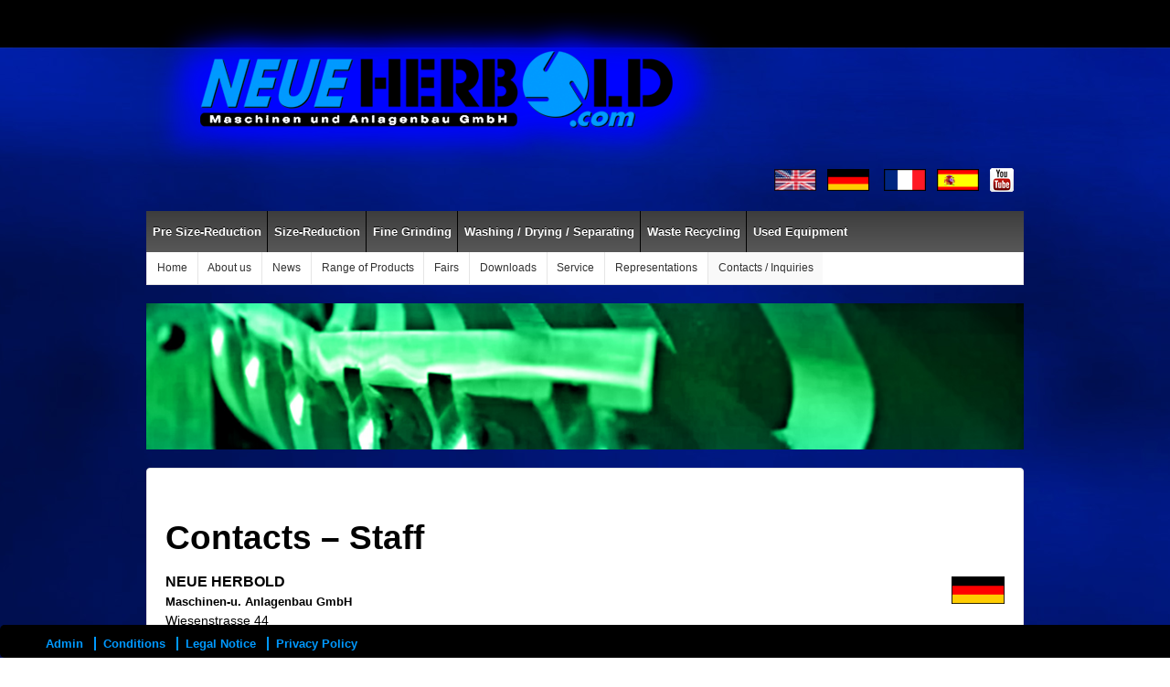

--- FILE ---
content_type: text/html; charset=UTF-8
request_url: https://neue-herbold.com/en/contacts/
body_size: 24371
content:
	<!doctype html>
	<!--[if !IE]>
	<html class="no-js non-ie" lang="en-US"> <![endif]-->
	<!--[if IE 7 ]>
	<html class="no-js ie7" lang="en-US"> <![endif]-->
	<!--[if IE 8 ]>
	<html class="no-js ie8" lang="en-US"> <![endif]-->
	<!--[if IE 9 ]>
	<html class="no-js ie9" lang="en-US"> <![endif]-->
	<!--[if gt IE 9]><!-->
<html class="no-js" lang="en-US"> <!--<![endif]-->
	<head>

		<meta charset="UTF-8"/>
		<meta name="viewport" content="width=device-width, initial-scale=1.0">

		<title>Contacts - Staff - Neue Herbold GmbH</title>

		<link rel="profile" href="http://gmpg.org/xfn/11"/>
		<link rel="pingback" href="https://neue-herbold.com/xmlrpc.php"/>

		<meta name='robots' content='index, follow, max-image-preview:large, max-snippet:-1, max-video-preview:-1' />
<link rel="alternate" hreflang="de-de" href="https://neue-herbold.com/de/kontakt/" />
<link rel="alternate" hreflang="en-us" href="https://neue-herbold.com/en/contacts/" />
<link rel="alternate" hreflang="fr-fr" href="https://neue-herbold.com/fr/personnes-a-contacter/" />
<link rel="alternate" hreflang="es-es" href="https://neue-herbold.com/es/personas-de-contacto/" />
<link rel="alternate" hreflang="x-default" href="https://neue-herbold.com/de/kontakt/" />

	<!-- This site is optimized with the Yoast SEO plugin v25.4 - https://yoast.com/wordpress/plugins/seo/ -->
	<title>Contacts - Staff - Neue Herbold GmbH</title>
	<meta name="description" content="Contacts NEUE HERBOLD Maschinen-u. Anlagenbau GmbH Wiesenstrasse 44 74889 Sinsheim / Germany Please mail during our opening times" />
	<link rel="canonical" href="https://neue-herbold.com/en/contacts/" />
	<meta property="og:locale" content="en_US" />
	<meta property="og:type" content="article" />
	<meta property="og:title" content="Contacts - Staff - Neue Herbold GmbH" />
	<meta property="og:description" content="Contacts NEUE HERBOLD Maschinen-u. Anlagenbau GmbH Wiesenstrasse 44 74889 Sinsheim / Germany Please mail during our opening times" />
	<meta property="og:url" content="https://neue-herbold.com/en/contacts/" />
	<meta property="og:site_name" content="Neue Herbold GmbH" />
	<meta property="article:modified_time" content="2025-09-10T12:00:51+00:00" />
	<meta property="og:image" content="https://neue-herbold.com/wp-content/uploads/2014/11/ger.gif" />
	<meta property="og:image:width" content="74" />
	<meta property="og:image:height" content="38" />
	<meta property="og:image:type" content="image/gif" />
	<meta name="twitter:label1" content="Est. reading time" />
	<meta name="twitter:data1" content="2 minutes" />
	<script type="application/ld+json" class="yoast-schema-graph">{"@context":"https://schema.org","@graph":[{"@type":"WebPage","@id":"https://neue-herbold.com/en/contacts/","url":"https://neue-herbold.com/en/contacts/","name":"Contacts - Staff - Neue Herbold GmbH","isPartOf":{"@id":"https://neue-herbold.com/en/#website"},"primaryImageOfPage":{"@id":"https://neue-herbold.com/en/contacts/#primaryimage"},"image":{"@id":"https://neue-herbold.com/en/contacts/#primaryimage"},"thumbnailUrl":"https://neue-herbold.com/wp-content/uploads/2014/11/ger.gif","datePublished":"2016-06-05T19:35:50+00:00","dateModified":"2025-09-10T12:00:51+00:00","description":"Contacts NEUE HERBOLD Maschinen-u. Anlagenbau GmbH Wiesenstrasse 44 74889 Sinsheim / Germany Please mail during our opening times","breadcrumb":{"@id":"https://neue-herbold.com/en/contacts/#breadcrumb"},"inLanguage":"en-US","potentialAction":[{"@type":"ReadAction","target":["https://neue-herbold.com/en/contacts/"]}]},{"@type":"ImageObject","inLanguage":"en-US","@id":"https://neue-herbold.com/en/contacts/#primaryimage","url":"https://neue-herbold.com/wp-content/uploads/2014/11/ger.gif","contentUrl":"https://neue-herbold.com/wp-content/uploads/2014/11/ger.gif"},{"@type":"BreadcrumbList","@id":"https://neue-herbold.com/en/contacts/#breadcrumb","itemListElement":[{"@type":"ListItem","position":1,"name":"Startseite","item":"https://neue-herbold.com/en/"},{"@type":"ListItem","position":2,"name":"Contacts &#8211; Staff"}]},{"@type":"WebSite","@id":"https://neue-herbold.com/en/#website","url":"https://neue-herbold.com/en/","name":"Neue Herbold GmbH","description":"","potentialAction":[{"@type":"SearchAction","target":{"@type":"EntryPoint","urlTemplate":"https://neue-herbold.com/en/?s={search_term_string}"},"query-input":{"@type":"PropertyValueSpecification","valueRequired":true,"valueName":"search_term_string"}}],"inLanguage":"en-US"}]}</script>
	<!-- / Yoast SEO plugin. -->


<link rel="alternate" type="application/rss+xml" title="Neue Herbold GmbH &raquo; Feed" href="https://neue-herbold.com/en/feed/" />
<link rel="alternate" type="application/rss+xml" title="Neue Herbold GmbH &raquo; Comments Feed" href="https://neue-herbold.com/en/comments/feed/" />
		<link rel="shortcut icon" href="https://neue-herbold.com/wp-content/uploads/2014/10/ROTOR.png" type="image/x-icon"/>
	<script type="text/javascript">
/* <![CDATA[ */
window._wpemojiSettings = {"baseUrl":"https:\/\/s.w.org\/images\/core\/emoji\/15.0.3\/72x72\/","ext":".png","svgUrl":"https:\/\/s.w.org\/images\/core\/emoji\/15.0.3\/svg\/","svgExt":".svg","source":{"concatemoji":"https:\/\/neue-herbold.com\/wp-includes\/js\/wp-emoji-release.min.js?ver=6.6.4"}};
/*! This file is auto-generated */
!function(i,n){var o,s,e;function c(e){try{var t={supportTests:e,timestamp:(new Date).valueOf()};sessionStorage.setItem(o,JSON.stringify(t))}catch(e){}}function p(e,t,n){e.clearRect(0,0,e.canvas.width,e.canvas.height),e.fillText(t,0,0);var t=new Uint32Array(e.getImageData(0,0,e.canvas.width,e.canvas.height).data),r=(e.clearRect(0,0,e.canvas.width,e.canvas.height),e.fillText(n,0,0),new Uint32Array(e.getImageData(0,0,e.canvas.width,e.canvas.height).data));return t.every(function(e,t){return e===r[t]})}function u(e,t,n){switch(t){case"flag":return n(e,"\ud83c\udff3\ufe0f\u200d\u26a7\ufe0f","\ud83c\udff3\ufe0f\u200b\u26a7\ufe0f")?!1:!n(e,"\ud83c\uddfa\ud83c\uddf3","\ud83c\uddfa\u200b\ud83c\uddf3")&&!n(e,"\ud83c\udff4\udb40\udc67\udb40\udc62\udb40\udc65\udb40\udc6e\udb40\udc67\udb40\udc7f","\ud83c\udff4\u200b\udb40\udc67\u200b\udb40\udc62\u200b\udb40\udc65\u200b\udb40\udc6e\u200b\udb40\udc67\u200b\udb40\udc7f");case"emoji":return!n(e,"\ud83d\udc26\u200d\u2b1b","\ud83d\udc26\u200b\u2b1b")}return!1}function f(e,t,n){var r="undefined"!=typeof WorkerGlobalScope&&self instanceof WorkerGlobalScope?new OffscreenCanvas(300,150):i.createElement("canvas"),a=r.getContext("2d",{willReadFrequently:!0}),o=(a.textBaseline="top",a.font="600 32px Arial",{});return e.forEach(function(e){o[e]=t(a,e,n)}),o}function t(e){var t=i.createElement("script");t.src=e,t.defer=!0,i.head.appendChild(t)}"undefined"!=typeof Promise&&(o="wpEmojiSettingsSupports",s=["flag","emoji"],n.supports={everything:!0,everythingExceptFlag:!0},e=new Promise(function(e){i.addEventListener("DOMContentLoaded",e,{once:!0})}),new Promise(function(t){var n=function(){try{var e=JSON.parse(sessionStorage.getItem(o));if("object"==typeof e&&"number"==typeof e.timestamp&&(new Date).valueOf()<e.timestamp+604800&&"object"==typeof e.supportTests)return e.supportTests}catch(e){}return null}();if(!n){if("undefined"!=typeof Worker&&"undefined"!=typeof OffscreenCanvas&&"undefined"!=typeof URL&&URL.createObjectURL&&"undefined"!=typeof Blob)try{var e="postMessage("+f.toString()+"("+[JSON.stringify(s),u.toString(),p.toString()].join(",")+"));",r=new Blob([e],{type:"text/javascript"}),a=new Worker(URL.createObjectURL(r),{name:"wpTestEmojiSupports"});return void(a.onmessage=function(e){c(n=e.data),a.terminate(),t(n)})}catch(e){}c(n=f(s,u,p))}t(n)}).then(function(e){for(var t in e)n.supports[t]=e[t],n.supports.everything=n.supports.everything&&n.supports[t],"flag"!==t&&(n.supports.everythingExceptFlag=n.supports.everythingExceptFlag&&n.supports[t]);n.supports.everythingExceptFlag=n.supports.everythingExceptFlag&&!n.supports.flag,n.DOMReady=!1,n.readyCallback=function(){n.DOMReady=!0}}).then(function(){return e}).then(function(){var e;n.supports.everything||(n.readyCallback(),(e=n.source||{}).concatemoji?t(e.concatemoji):e.wpemoji&&e.twemoji&&(t(e.twemoji),t(e.wpemoji)))}))}((window,document),window._wpemojiSettings);
/* ]]> */
</script>
<style id='wp-emoji-styles-inline-css' type='text/css'>

	img.wp-smiley, img.emoji {
		display: inline !important;
		border: none !important;
		box-shadow: none !important;
		height: 1em !important;
		width: 1em !important;
		margin: 0 0.07em !important;
		vertical-align: -0.1em !important;
		background: none !important;
		padding: 0 !important;
	}
</style>
<link rel='stylesheet' id='wp-block-library-css' href='https://neue-herbold.com/wp-includes/css/dist/block-library/style.min.css?ver=6.6.4' type='text/css' media='all' />
<style id='classic-theme-styles-inline-css' type='text/css'>
/*! This file is auto-generated */
.wp-block-button__link{color:#fff;background-color:#32373c;border-radius:9999px;box-shadow:none;text-decoration:none;padding:calc(.667em + 2px) calc(1.333em + 2px);font-size:1.125em}.wp-block-file__button{background:#32373c;color:#fff;text-decoration:none}
</style>
<style id='global-styles-inline-css' type='text/css'>
:root{--wp--preset--aspect-ratio--square: 1;--wp--preset--aspect-ratio--4-3: 4/3;--wp--preset--aspect-ratio--3-4: 3/4;--wp--preset--aspect-ratio--3-2: 3/2;--wp--preset--aspect-ratio--2-3: 2/3;--wp--preset--aspect-ratio--16-9: 16/9;--wp--preset--aspect-ratio--9-16: 9/16;--wp--preset--color--black: #000000;--wp--preset--color--cyan-bluish-gray: #abb8c3;--wp--preset--color--white: #ffffff;--wp--preset--color--pale-pink: #f78da7;--wp--preset--color--vivid-red: #cf2e2e;--wp--preset--color--luminous-vivid-orange: #ff6900;--wp--preset--color--luminous-vivid-amber: #fcb900;--wp--preset--color--light-green-cyan: #7bdcb5;--wp--preset--color--vivid-green-cyan: #00d084;--wp--preset--color--pale-cyan-blue: #8ed1fc;--wp--preset--color--vivid-cyan-blue: #0693e3;--wp--preset--color--vivid-purple: #9b51e0;--wp--preset--gradient--vivid-cyan-blue-to-vivid-purple: linear-gradient(135deg,rgba(6,147,227,1) 0%,rgb(155,81,224) 100%);--wp--preset--gradient--light-green-cyan-to-vivid-green-cyan: linear-gradient(135deg,rgb(122,220,180) 0%,rgb(0,208,130) 100%);--wp--preset--gradient--luminous-vivid-amber-to-luminous-vivid-orange: linear-gradient(135deg,rgba(252,185,0,1) 0%,rgba(255,105,0,1) 100%);--wp--preset--gradient--luminous-vivid-orange-to-vivid-red: linear-gradient(135deg,rgba(255,105,0,1) 0%,rgb(207,46,46) 100%);--wp--preset--gradient--very-light-gray-to-cyan-bluish-gray: linear-gradient(135deg,rgb(238,238,238) 0%,rgb(169,184,195) 100%);--wp--preset--gradient--cool-to-warm-spectrum: linear-gradient(135deg,rgb(74,234,220) 0%,rgb(151,120,209) 20%,rgb(207,42,186) 40%,rgb(238,44,130) 60%,rgb(251,105,98) 80%,rgb(254,248,76) 100%);--wp--preset--gradient--blush-light-purple: linear-gradient(135deg,rgb(255,206,236) 0%,rgb(152,150,240) 100%);--wp--preset--gradient--blush-bordeaux: linear-gradient(135deg,rgb(254,205,165) 0%,rgb(254,45,45) 50%,rgb(107,0,62) 100%);--wp--preset--gradient--luminous-dusk: linear-gradient(135deg,rgb(255,203,112) 0%,rgb(199,81,192) 50%,rgb(65,88,208) 100%);--wp--preset--gradient--pale-ocean: linear-gradient(135deg,rgb(255,245,203) 0%,rgb(182,227,212) 50%,rgb(51,167,181) 100%);--wp--preset--gradient--electric-grass: linear-gradient(135deg,rgb(202,248,128) 0%,rgb(113,206,126) 100%);--wp--preset--gradient--midnight: linear-gradient(135deg,rgb(2,3,129) 0%,rgb(40,116,252) 100%);--wp--preset--font-size--small: 13px;--wp--preset--font-size--medium: 20px;--wp--preset--font-size--large: 36px;--wp--preset--font-size--x-large: 42px;--wp--preset--spacing--20: 0.44rem;--wp--preset--spacing--30: 0.67rem;--wp--preset--spacing--40: 1rem;--wp--preset--spacing--50: 1.5rem;--wp--preset--spacing--60: 2.25rem;--wp--preset--spacing--70: 3.38rem;--wp--preset--spacing--80: 5.06rem;--wp--preset--shadow--natural: 6px 6px 9px rgba(0, 0, 0, 0.2);--wp--preset--shadow--deep: 12px 12px 50px rgba(0, 0, 0, 0.4);--wp--preset--shadow--sharp: 6px 6px 0px rgba(0, 0, 0, 0.2);--wp--preset--shadow--outlined: 6px 6px 0px -3px rgba(255, 255, 255, 1), 6px 6px rgba(0, 0, 0, 1);--wp--preset--shadow--crisp: 6px 6px 0px rgba(0, 0, 0, 1);}:where(.is-layout-flex){gap: 0.5em;}:where(.is-layout-grid){gap: 0.5em;}body .is-layout-flex{display: flex;}.is-layout-flex{flex-wrap: wrap;align-items: center;}.is-layout-flex > :is(*, div){margin: 0;}body .is-layout-grid{display: grid;}.is-layout-grid > :is(*, div){margin: 0;}:where(.wp-block-columns.is-layout-flex){gap: 2em;}:where(.wp-block-columns.is-layout-grid){gap: 2em;}:where(.wp-block-post-template.is-layout-flex){gap: 1.25em;}:where(.wp-block-post-template.is-layout-grid){gap: 1.25em;}.has-black-color{color: var(--wp--preset--color--black) !important;}.has-cyan-bluish-gray-color{color: var(--wp--preset--color--cyan-bluish-gray) !important;}.has-white-color{color: var(--wp--preset--color--white) !important;}.has-pale-pink-color{color: var(--wp--preset--color--pale-pink) !important;}.has-vivid-red-color{color: var(--wp--preset--color--vivid-red) !important;}.has-luminous-vivid-orange-color{color: var(--wp--preset--color--luminous-vivid-orange) !important;}.has-luminous-vivid-amber-color{color: var(--wp--preset--color--luminous-vivid-amber) !important;}.has-light-green-cyan-color{color: var(--wp--preset--color--light-green-cyan) !important;}.has-vivid-green-cyan-color{color: var(--wp--preset--color--vivid-green-cyan) !important;}.has-pale-cyan-blue-color{color: var(--wp--preset--color--pale-cyan-blue) !important;}.has-vivid-cyan-blue-color{color: var(--wp--preset--color--vivid-cyan-blue) !important;}.has-vivid-purple-color{color: var(--wp--preset--color--vivid-purple) !important;}.has-black-background-color{background-color: var(--wp--preset--color--black) !important;}.has-cyan-bluish-gray-background-color{background-color: var(--wp--preset--color--cyan-bluish-gray) !important;}.has-white-background-color{background-color: var(--wp--preset--color--white) !important;}.has-pale-pink-background-color{background-color: var(--wp--preset--color--pale-pink) !important;}.has-vivid-red-background-color{background-color: var(--wp--preset--color--vivid-red) !important;}.has-luminous-vivid-orange-background-color{background-color: var(--wp--preset--color--luminous-vivid-orange) !important;}.has-luminous-vivid-amber-background-color{background-color: var(--wp--preset--color--luminous-vivid-amber) !important;}.has-light-green-cyan-background-color{background-color: var(--wp--preset--color--light-green-cyan) !important;}.has-vivid-green-cyan-background-color{background-color: var(--wp--preset--color--vivid-green-cyan) !important;}.has-pale-cyan-blue-background-color{background-color: var(--wp--preset--color--pale-cyan-blue) !important;}.has-vivid-cyan-blue-background-color{background-color: var(--wp--preset--color--vivid-cyan-blue) !important;}.has-vivid-purple-background-color{background-color: var(--wp--preset--color--vivid-purple) !important;}.has-black-border-color{border-color: var(--wp--preset--color--black) !important;}.has-cyan-bluish-gray-border-color{border-color: var(--wp--preset--color--cyan-bluish-gray) !important;}.has-white-border-color{border-color: var(--wp--preset--color--white) !important;}.has-pale-pink-border-color{border-color: var(--wp--preset--color--pale-pink) !important;}.has-vivid-red-border-color{border-color: var(--wp--preset--color--vivid-red) !important;}.has-luminous-vivid-orange-border-color{border-color: var(--wp--preset--color--luminous-vivid-orange) !important;}.has-luminous-vivid-amber-border-color{border-color: var(--wp--preset--color--luminous-vivid-amber) !important;}.has-light-green-cyan-border-color{border-color: var(--wp--preset--color--light-green-cyan) !important;}.has-vivid-green-cyan-border-color{border-color: var(--wp--preset--color--vivid-green-cyan) !important;}.has-pale-cyan-blue-border-color{border-color: var(--wp--preset--color--pale-cyan-blue) !important;}.has-vivid-cyan-blue-border-color{border-color: var(--wp--preset--color--vivid-cyan-blue) !important;}.has-vivid-purple-border-color{border-color: var(--wp--preset--color--vivid-purple) !important;}.has-vivid-cyan-blue-to-vivid-purple-gradient-background{background: var(--wp--preset--gradient--vivid-cyan-blue-to-vivid-purple) !important;}.has-light-green-cyan-to-vivid-green-cyan-gradient-background{background: var(--wp--preset--gradient--light-green-cyan-to-vivid-green-cyan) !important;}.has-luminous-vivid-amber-to-luminous-vivid-orange-gradient-background{background: var(--wp--preset--gradient--luminous-vivid-amber-to-luminous-vivid-orange) !important;}.has-luminous-vivid-orange-to-vivid-red-gradient-background{background: var(--wp--preset--gradient--luminous-vivid-orange-to-vivid-red) !important;}.has-very-light-gray-to-cyan-bluish-gray-gradient-background{background: var(--wp--preset--gradient--very-light-gray-to-cyan-bluish-gray) !important;}.has-cool-to-warm-spectrum-gradient-background{background: var(--wp--preset--gradient--cool-to-warm-spectrum) !important;}.has-blush-light-purple-gradient-background{background: var(--wp--preset--gradient--blush-light-purple) !important;}.has-blush-bordeaux-gradient-background{background: var(--wp--preset--gradient--blush-bordeaux) !important;}.has-luminous-dusk-gradient-background{background: var(--wp--preset--gradient--luminous-dusk) !important;}.has-pale-ocean-gradient-background{background: var(--wp--preset--gradient--pale-ocean) !important;}.has-electric-grass-gradient-background{background: var(--wp--preset--gradient--electric-grass) !important;}.has-midnight-gradient-background{background: var(--wp--preset--gradient--midnight) !important;}.has-small-font-size{font-size: var(--wp--preset--font-size--small) !important;}.has-medium-font-size{font-size: var(--wp--preset--font-size--medium) !important;}.has-large-font-size{font-size: var(--wp--preset--font-size--large) !important;}.has-x-large-font-size{font-size: var(--wp--preset--font-size--x-large) !important;}
:where(.wp-block-post-template.is-layout-flex){gap: 1.25em;}:where(.wp-block-post-template.is-layout-grid){gap: 1.25em;}
:where(.wp-block-columns.is-layout-flex){gap: 2em;}:where(.wp-block-columns.is-layout-grid){gap: 2em;}
:root :where(.wp-block-pullquote){font-size: 1.5em;line-height: 1.6;}
</style>
<link rel='stylesheet' id='contact-form-7-css' href='https://neue-herbold.com/wp-content/plugins/contact-form-7/includes/css/styles.css?ver=6.0.6' type='text/css' media='all' />
<link rel='stylesheet' id='foobox-free-min-css' href='https://neue-herbold.com/wp-content/plugins/foobox-image-lightbox/free/css/foobox.free.min.css?ver=2.7.35' type='text/css' media='all' />
<link rel='stylesheet' id='wpml-legacy-dropdown-0-css' href='https://neue-herbold.com/wp-content/plugins/sitepress-multilingual-cms/templates/language-switchers/legacy-dropdown/style.min.css?ver=1' type='text/css' media='all' />
<style id='wpml-legacy-dropdown-0-inline-css' type='text/css'>
.wpml-ls-sidebars-right-sidebar{background-color:#ffffff;}.wpml-ls-sidebars-right-sidebar, .wpml-ls-sidebars-right-sidebar .wpml-ls-sub-menu, .wpml-ls-sidebars-right-sidebar a {border-color:#cdcdcd;}.wpml-ls-sidebars-right-sidebar a, .wpml-ls-sidebars-right-sidebar .wpml-ls-sub-menu a, .wpml-ls-sidebars-right-sidebar .wpml-ls-sub-menu a:link, .wpml-ls-sidebars-right-sidebar li:not(.wpml-ls-current-language) .wpml-ls-link, .wpml-ls-sidebars-right-sidebar li:not(.wpml-ls-current-language) .wpml-ls-link:link {color:#444444;background-color:#ffffff;}.wpml-ls-sidebars-right-sidebar .wpml-ls-sub-menu a:hover,.wpml-ls-sidebars-right-sidebar .wpml-ls-sub-menu a:focus, .wpml-ls-sidebars-right-sidebar .wpml-ls-sub-menu a:link:hover, .wpml-ls-sidebars-right-sidebar .wpml-ls-sub-menu a:link:focus {color:#000000;background-color:#eeeeee;}.wpml-ls-sidebars-right-sidebar .wpml-ls-current-language > a {color:#444444;background-color:#ffffff;}.wpml-ls-sidebars-right-sidebar .wpml-ls-current-language:hover>a, .wpml-ls-sidebars-right-sidebar .wpml-ls-current-language>a:focus {color:#000000;background-color:#eeeeee;}
.wpml-ls-statics-shortcode_actions{background-color:#ffffff;}.wpml-ls-statics-shortcode_actions, .wpml-ls-statics-shortcode_actions .wpml-ls-sub-menu, .wpml-ls-statics-shortcode_actions a {border-color:#cdcdcd;}.wpml-ls-statics-shortcode_actions a, .wpml-ls-statics-shortcode_actions .wpml-ls-sub-menu a, .wpml-ls-statics-shortcode_actions .wpml-ls-sub-menu a:link, .wpml-ls-statics-shortcode_actions li:not(.wpml-ls-current-language) .wpml-ls-link, .wpml-ls-statics-shortcode_actions li:not(.wpml-ls-current-language) .wpml-ls-link:link {color:#444444;background-color:#ffffff;}.wpml-ls-statics-shortcode_actions .wpml-ls-sub-menu a:hover,.wpml-ls-statics-shortcode_actions .wpml-ls-sub-menu a:focus, .wpml-ls-statics-shortcode_actions .wpml-ls-sub-menu a:link:hover, .wpml-ls-statics-shortcode_actions .wpml-ls-sub-menu a:link:focus {color:#000000;background-color:#eeeeee;}.wpml-ls-statics-shortcode_actions .wpml-ls-current-language > a {color:#444444;background-color:#ffffff;}.wpml-ls-statics-shortcode_actions .wpml-ls-current-language:hover>a, .wpml-ls-statics-shortcode_actions .wpml-ls-current-language>a:focus {color:#000000;background-color:#eeeeee;}
</style>
<link rel='stylesheet' id='chld_thm_cfg_parent-css' href='https://neue-herbold.com/wp-content/themes/responsivepro/style.css?ver=6.6.4' type='text/css' media='all' />
<link rel='stylesheet' id='responsive-style-css' href='https://neue-herbold.com/wp-content/themes/responsivepro/core/css/style.css?ver=6.6.4' type='text/css' media='all' />
<link rel='stylesheet' id='responsive-media-queries-css' href='https://neue-herbold.com/wp-content/themes/responsivepro/core/css/responsive.css?ver=6.6.4' type='text/css' media='all' />
<link rel='stylesheet' id='responsive-child-style-css' href='https://neue-herbold.com/wp-content/themes/neue-herbold/style.css?ver=1.0.1448780453' type='text/css' media='all' />
<link rel='stylesheet' id='pro-css-css' href='https://neue-herbold.com/wp-content/themes/responsivepro/pro/lib/css/style.css?ver=1.0' type='text/css' media='all' />
<link rel='stylesheet' id='fontAwesome-css' href='https://neue-herbold.com/wp-content/themes/responsivepro/pro/lib/css/font-awesome.min.css?ver=1.0' type='text/css' media='all' />
<link rel='stylesheet' id='tablepress-default-css' href='https://neue-herbold.com/wp-content/plugins/tablepress/css/build/default.css?ver=3.2.6' type='text/css' media='all' />
<link rel='stylesheet' id='borlabs-cookie-css' href='https://neue-herbold.com/wp-content/plugins/borlabs-cookie/css/borlabs-cookie.css?ver=1.9.9-1' type='text/css' media='all' />
<style id='borlabs-cookie-inline-css' type='text/css'>
[data-borlabs-cookie-wrap] [data-borlabs-cookie] {background:#f9f9f9 !important; color:#606569 !important;}
[data-borlabs-cookie-wrap] [data-borlabs-cookie] p {color:#606569 !important;}
[data-borlabs-cookie-wrap] [data-borlabs-cookie] p a {color:#288fe9 !important;}
[data-borlabs-cookie-wrap] [data-borlabs-cookie] p.borlabsCookieSubHeadline {background:#eeeeee !important;}
[data-borlabs-cookie-wrap] [data-borlabs-cookie] p.borlabsCookieSuccess {color:#5eb930 !important;}
[data-borlabs-cookie-wrap] [data-borlabs-cookie] [data-borlabs-selection] ul {border-top: 1px solid #f2f2f2 !important; border-left: 1px solid #f2f2f2 !important; border-right: 1px solid #f2f2f2 !important;}
[data-borlabs-cookie-wrap] [data-borlabs-cookie] [data-borlabs-selection] ul li.cookieOption1 {background:#ffffff !important; border-bottom: 1px solid #f2f2f2 !important; color:#606569 !important;}
[data-borlabs-cookie-wrap] [data-borlabs-cookie] [data-borlabs-selection] ul li.cookieOption1:hover {background-color:#288fe9 !important; color:#000000 !important;}
[data-borlabs-cookie-wrap] [data-borlabs-cookie] [data-borlabs-selection] ul li.cookieOption2 {background:#ffffff !important; border-bottom: 1px solid #f2f2f2 !important; color:#606569 !important;}
[data-borlabs-cookie-wrap] [data-borlabs-cookie] [data-borlabs-selection] ul li.cookieOption2:hover {background-color:#288fe9 !important; color:#000000 !important;}
[data-borlabs-cookie-wrap] [data-borlabs-cookie] [data-borlabs-selection] ul li.cookieOption3 {background:#ffffff !important; border-bottom: 1px solid #f2f2f2 !important; color:#606569 !important;}
[data-borlabs-cookie-wrap] [data-borlabs-cookie] [data-borlabs-selection] ul li.cookieOption3:hover {background-color:#288fe9 !important; color:#000000 !important;}
[data-borlabs-cookie-wrap] [data-borlabs-cookie] [data-borlabs-help] a {color:#288fe9 !important;}
.borlabs-cookie-bct-default, [data-borlabs-cookie-opt-out] {background:#efefef !important; color: #666666 !important;}
.borlabs-cookie-bct-default p, [data-borlabs-cookie-opt-out] p {color: #666666 !important;}
.borlabs-cookie-bct-default a[role="button"], [data-borlabs-cookie-opt-out] a[role="button"] {background:#288fe9 !important; color: #ffffff !important;}
.borlabs-cookie-bct-default a[role="button"]:hover, [data-borlabs-cookie-opt-out] a[role="button"]:hover {background:#2875e9 !important; color: #bababa !important;}
[data-borlabs-cookie-opt-out] [data-borlabs-cookie-opt-out-success] {color: #5eb930 !important;}
</style>
<script type="text/javascript" src="https://neue-herbold.com/wp-content/plugins/sitepress-multilingual-cms/templates/language-switchers/legacy-dropdown/script.min.js?ver=1" id="wpml-legacy-dropdown-0-js"></script>
<script type="text/javascript" src="https://neue-herbold.com/wp-includes/js/jquery/jquery.min.js?ver=3.7.1" id="jquery-core-js"></script>
<script type="text/javascript" src="https://neue-herbold.com/wp-includes/js/jquery/jquery-migrate.min.js?ver=3.4.1" id="jquery-migrate-js"></script>
<script type="text/javascript" src="https://neue-herbold.com/wp-content/themes/responsivepro/core/js/responsive-modernizr.min.js?ver=2.6.1" id="modernizr-js"></script>
<script type="text/javascript" id="foobox-free-min-js-before">
/* <![CDATA[ */
/* Run FooBox FREE (v2.7.35) */
var FOOBOX = window.FOOBOX = {
	ready: true,
	disableOthers: false,
	o: {wordpress: { enabled: true }, countMessage:'image %index of %total', captions: { onlyShowOnHover: true, dataTitle: ["captionTitle","title"], dataDesc: ["captionDesc","description"] }, rel: '', excludes:'.fbx-link,.nofoobox,.nolightbox,a[href*="pinterest.com/pin/create/button/"]', affiliate : { enabled: false }, error: "Could not load the item"},
	selectors: [
		".gallery", ".wp-block-gallery", ".wp-caption", ".wp-block-image", "a:has(img[class*=wp-image-])", ".foobox"
	],
	pre: function( $ ){
		// Custom JavaScript (Pre)
		
	},
	post: function( $ ){
		// Custom JavaScript (Post)
		
		// Custom Captions Code
		
	},
	custom: function( $ ){
		// Custom Extra JS
		
	}
};
/* ]]> */
</script>
<script type="text/javascript" src="https://neue-herbold.com/wp-content/plugins/foobox-image-lightbox/free/js/foobox.free.min.js?ver=2.7.35" id="foobox-free-min-js"></script>
<link rel="https://api.w.org/" href="https://neue-herbold.com/en/wp-json/" /><link rel="alternate" title="JSON" type="application/json" href="https://neue-herbold.com/en/wp-json/wp/v2/pages/9061" /><link rel="EditURI" type="application/rsd+xml" title="RSD" href="https://neue-herbold.com/xmlrpc.php?rsd" />
<meta name="generator" content="WordPress 6.6.4" />
<link rel='shortlink' href='https://neue-herbold.com/en/?p=9061' />
<link rel="alternate" title="oEmbed (JSON)" type="application/json+oembed" href="https://neue-herbold.com/en/wp-json/oembed/1.0/embed?url=https%3A%2F%2Fneue-herbold.com%2Fen%2Fcontacts%2F" />
<link rel="alternate" title="oEmbed (XML)" type="text/xml+oembed" href="https://neue-herbold.com/en/wp-json/oembed/1.0/embed?url=https%3A%2F%2Fneue-herbold.com%2Fen%2Fcontacts%2F&#038;format=xml" />
<meta name="generator" content="WPML ver:4.8.6 stt:1,4,3,2;" />
	<script>
		jQuery(document).ready(function(){
		var copyright_text = "";
		var cyberchimps_link = "";
		var siteurl = "https://neue-herbold.com"; 
		if(copyright_text == "")
		{
			jQuery(".copyright #copyright_link").text(" "+"Default copyright text");
		}
		else{ 
			jQuery(".copyright #copyright_link").text(" "+copyright_text);
		}
		jQuery(".copyright #copyright_link").attr('href',siteurl);
		if(cyberchimps_link == 1)
		{
			jQuery(".powered").css("display","block");
		}
		else{
			jQuery(".powered").css("display","none");
		}
		});
	</script>
<!-- We need this for debugging -->
<!-- Responsive Pro 1.1 -->
<!-- ResponsivePro Childtheme 1.0.1448780453 -->
<style type="text/css" id="custom-background-css">
body.custom-background { background-color: #ffffff; background-image: url("https://neue-herbold.com/wp-content/uploads/2014/09/BG-Darkblue.jpg"); background-position: center top; background-size: auto; background-repeat: no-repeat; background-attachment: fixed; }
</style>
		<style type="text/css" id="customizer_styles">
				body {
		 color: #000000;
		 font-family: Arial, Helvetica, sans-serif;
		 font-size: 14px;
				}

				h1, h2, h3, h4, h5, h6, .widget-title h3 {
		 color: #020202;
		 font-family: Arial, Helvetica, sans-serif;
				}

				a {
			color: #00a7ad;
		}

				a:hover {
			color: #282fff;
		}


					.menu a {
				border-left: 1px solid #000000;
				text-shadow: 0 -1px 0 #000000;
			}

					.menu a:hover,
			ul.menu > li:hover,
			.menu .current_page_item a,
			.menu .current-menu-item a,
			.front-page .menu .current_page_item a {
				background: #3625ba;
				background-image: none;
				filter: none;
			}

				input[type='reset'], input[type='button'], input[type='submit'] {
		 font-family: Arial, Helvetica, sans-serif;
				}

			</style>
<!-- Custom CSS Styles -->
<style type="text/css" media="screen">
#content {color:#3C3D3F;}

a { font-weight: bold; color: #1B1BCD; text-decoration:}

.menu li li a {
    background: none repeat scroll 0px 0px #444444 !important;
    border: medium none;
    color: white;
    font-size: 12px;
    font-weight: 400;
    height: 20px;
    line-height: 20px;
    padding: 5px 10px;
    text-shadow: none;
    white-space: nowrap;
}
.menu li li a:hover {
	background: #3625BA !important;
	background-image: none;
	border: none;
	color: white;
	filter: none;
}

h6 {
	font-size: 14px;
        color: #FFF;
        margin-bottom: 1.285em;
        margin-top: 1px;
}

p {
    color: #000000;
    word-wrap: break-word;
}

#content-archive {
    color: #000000;
    margin-top: 0px;
    margin-bottom: 20px;
}

.wp-caption {
    background: none repeat scroll 0% 0% #FFFFFF;
    border: 0px solid #FFFFFF;
    padding: 0px 0px 0px;
}

.wp-caption p.wp-caption-text {
    #000000;
    font-size: 14px; 
    font-weight: bold;
    line-height: 1.5em;
    margin: 0px;
    padding: 10px;
}

.footer-menu li a {
    border-left: 2px solid #0099ff;
}

.wp_footer_sticky a {
    font-family: Helvetica Neue, Arial, sans-serif !important;
    text-shadow: none !important;
    font-size: 13px !important;
    color: #0099ff !important;
    text-decoration: none !important;
}
blockquote {
    padding: 0 1em;
}
p, hr, dl, pre, form, table, address, blockquote {
    margin: 0.5em 0;
}
blockquote {
    background: #f9f9f9;
    border: none;
    border-left: 4px solid #d6d6d6;
    margin: 20px;
    overflow: auto;
    padding: 0 0 10px 12px;
}
blockquote p {
    font-family: Helvetica Neue, Arial, sans-serif;
    font-style: normal;
    font-size: 18px;
    line-height: 26px;
}

#search-2 .widget-title h3 {
    display: none !important;
}
</style>
	</head>

<body class="page-template-default page page-id-9061 custom-background default-layout">

<div id="container" class="hfeed">
	<div class="skip-container cf">
		<a class="skip-link screen-reader-text focusable" href="#content">&darr; Skip to Main Content</a>
	</div><!-- .skip-container -->
	<div id="header">

		
		
		
		
			<div id="logo">
				<a href="https://neue-herbold.com/en/"><img src="https://neue-herbold.com/wp-content/uploads/2014/11/NHG-blue2.png" width="640" height="170" alt="Neue Herbold GmbH"/></a>
			</div><!-- end of #logo -->

		
		
			<div id="top-widget" class="top-widget">
		
		
			<div id="text-4" class="widget_text">			<div class="textwidget"><a title="Neue-Herbold.com - US" href="https://neue-herbold.com/en/" target="" rel="noopener"><img src="https://neue-herbold.com/wp-content/uploads/2014/12/Flag-US-GB.gif" alt="Englisch / English / Angle / Inglés" height="26" width="46" border="0" /></a>&nbsp&nbsp

<a title="Neue-Herbold.com - DE" href="https://neue-herbold.com/de/" target="" rel="noopener"><img src="https://neue-herbold.com/wp-content/uploads/2015/09/Flag-DE.gif" alt="Deutsch / German / Allemagne / Alemán" height="26" width="46" border="0" /></a>
&nbsp&nbsp

<a title="Neue-Herbold.com - FR" href="https://neue-herbold.com/fr/" target="" rel="noopener"><img src="https://neue-herbold.com/wp-content/uploads/2014/12/Flag-FR.gif" alt="Französisch / French / Français / Francés" height="26" width="46" border="0" /></a>&nbsp&nbsp

<a title="Neue-Herbold.com - ES" href="https://neue-herbold.com/es/" target="" rel="noopener"><img src="https://neue-herbold.com/wp-content/uploads/2014/12/Flag-ES.gif" alt="Spanisch / Spanish / Espagnol / Español" height="26" width="46" border="0" /></a>&nbsp&nbsp

<a title="YouTube" href="http://www.youtube.com/user/NeueHerbold" target="_blank" rel="noopener"><img src="https://neue-herbold.com/wp-content/uploads/2016/01/YOUTUBE-26x26.png" alt="YouTube" height="26" width="26" border="0" /></a>&nbsp&nbsp
<br></br></div>
		</div>
		
			</div><!-- end of #top-widget -->
		<div class="main-nav"><ul id="menu-angebot-englisch" class="menu"><li id="menu-item-7947" class="menu-item menu-item-type-taxonomy menu-item-object-category menu-item-has-children menu-item-7947"><a href="https://neue-herbold.com/en/category/pre-size-reduction/">Pre Size-Reduction</a>
<ul class="sub-menu">
	<li id="menu-item-7309" class="menu-item menu-item-type-custom menu-item-object-custom menu-item-7309"><a href="https://neue-herbold.com/en/single-shaft-shredder-hzr/">Single Shaft Shredder</a></li>
	<li id="menu-item-7316" class="menu-item menu-item-type-custom menu-item-object-custom menu-item-7316"><a href="https://neue-herbold.com/en/two-shaft-shredder-zrm/">Two Shaft Shredder</a></li>
	<li id="menu-item-7328" class="menu-item menu-item-type-custom menu-item-object-custom menu-item-7328"><a href="https://neue-herbold.com/en/pipe-shredder/">Shredders for Pipes</a></li>
	<li id="menu-item-7333" class="menu-item menu-item-type-custom menu-item-object-custom menu-item-7333"><a href="https://neue-herbold.com/en/polystyrene-shredder-rl/">Styrofoam Shredder</a></li>
	<li id="menu-item-7337" class="menu-item menu-item-type-custom menu-item-object-custom menu-item-7337"><a href="https://neue-herbold.com/en/screw-shredder/">Screw Shredder</a></li>
	<li id="menu-item-7341" class="menu-item menu-item-type-custom menu-item-object-custom menu-item-7341"><a href="https://neue-herbold.com/en/guillotine-shears/">Guillotine Shears</a></li>
</ul>
</li>
<li id="menu-item-6362" class="menu-item menu-item-type-taxonomy menu-item-object-category menu-item-has-children menu-item-6362"><a href="https://neue-herbold.com/en/category/size-reduction/">Size-Reduction</a>
<ul class="sub-menu">
	<li id="menu-item-7530" class="menu-item menu-item-type-custom menu-item-object-custom menu-item-has-children menu-item-7530"><a href="https://neue-herbold.com/en/overview-range-of-granulators/">Overview Granulators</a>
	<ul class="sub-menu">
		<li id="menu-item-7349" class="menu-item menu-item-type-custom menu-item-object-custom menu-item-7349"><a href="https://neue-herbold.com/en/granulator-lm/">Granulators LM Series</a></li>
		<li id="menu-item-7353" class="menu-item menu-item-type-custom menu-item-object-custom menu-item-7353"><a href="https://neue-herbold.com/en/profile-granulator-lp/">Granulators LP Series</a></li>
		<li id="menu-item-7357" class="menu-item menu-item-type-custom menu-item-object-custom menu-item-7357"><a href="https://neue-herbold.com/en/granulator-sm/">Granulators SM Series</a></li>
		<li id="menu-item-7361" class="menu-item menu-item-type-custom menu-item-object-custom menu-item-7361"><a href="https://neue-herbold.com/en/granulator-smv/">Granulators SMV Series</a></li>
		<li id="menu-item-7365" class="menu-item menu-item-type-custom menu-item-object-custom menu-item-7365"><a href="https://neue-herbold.com/en/pipe-granulator-sr/">Granulators SR Series</a></li>
		<li id="menu-item-7369" class="menu-item menu-item-type-custom menu-item-object-custom menu-item-7369"><a href="https://neue-herbold.com/en/granulator-sx/">Granulators SX Series</a></li>
		<li id="menu-item-7373" class="menu-item menu-item-type-custom menu-item-object-custom menu-item-7373"><a href="https://neue-herbold.com/en/granulator-sm/">Wet Granulators</a></li>
		<li id="menu-item-7377" class="menu-item menu-item-type-custom menu-item-object-custom menu-item-7377"><a href="https://neue-herbold.com/en/mobile-size-reduction-recycling-plant-brief-presentation/">Mobile Systems</a></li>
		<li id="menu-item-7381" class="menu-item menu-item-type-custom menu-item-object-custom menu-item-7381"><a href="https://neue-herbold.com/en/available-rotor-types-granulators/">Available Rotor Types</a></li>
	</ul>
</li>
	<li id="menu-item-7345" class="menu-item menu-item-type-custom menu-item-object-custom menu-item-7345"><a href="https://neue-herbold.com/en/hammer-mills/">Hammer Mills</a></li>
</ul>
</li>
<li id="menu-item-6396" class="menu-item menu-item-type-taxonomy menu-item-object-category menu-item-has-children menu-item-6396"><a href="https://neue-herbold.com/en/category/fine-grinding/">Fine Grinding</a>
<ul class="sub-menu">
	<li id="menu-item-7385" class="menu-item menu-item-type-custom menu-item-object-custom menu-item-7385"><a href="https://neue-herbold.com/en/pulverizer-zm/">ZM Series</a></li>
</ul>
</li>
<li id="menu-item-6398" class="menu-item menu-item-type-taxonomy menu-item-object-category menu-item-has-children menu-item-6398"><a href="https://neue-herbold.com/en/category/washing-drying-separating/">Washing / Drying / Separating</a>
<ul class="sub-menu">
	<li id="menu-item-7177" class="menu-item menu-item-type-custom menu-item-object-custom menu-item-has-children menu-item-7177"><a href="https://neue-herbold.com/en/washingplants/">Washingplants</a>
	<ul class="sub-menu">
		<li id="menu-item-8185" class="menu-item menu-item-type-post_type menu-item-object-page menu-item-8185"><a href="https://neue-herbold.com/en/recycling-pet-pressed-bottles/">Washing Plant – Recycling PET Pressed Bottles</a></li>
	</ul>
</li>
	<li id="menu-item-7505" class="menu-item menu-item-type-custom menu-item-object-custom menu-item-7505"><a href="https://neue-herbold.com/en/pre-wash-screw/">Pre-Wash Screw</a></li>
	<li id="menu-item-7399" class="menu-item menu-item-type-custom menu-item-object-custom menu-item-7399"><a href="https://neue-herbold.com/en/pre-wash-drum/">Pre-Wash Drums</a></li>
	<li id="menu-item-7403" class="menu-item menu-item-type-custom menu-item-object-custom menu-item-7403"><a href="https://neue-herbold.com/en/dewatering-screw/">Dewatering Screw</a></li>
	<li id="menu-item-7410" class="menu-item menu-item-type-custom menu-item-object-custom menu-item-7410"><a href="https://neue-herbold.com/en/friction-washer/">Friction Washers</a></li>
	<li id="menu-item-7506" class="menu-item menu-item-type-custom menu-item-object-custom menu-item-7506"><a href="https://neue-herbold.com/en/intensive-cleaner-iw/">Intensive Washers</a></li>
	<li id="menu-item-6441" class="menu-item menu-item-type-custom menu-item-object-custom menu-item-has-children menu-item-6441"><a>Dryer</a>
	<ul class="sub-menu">
		<li id="menu-item-7419" class="menu-item menu-item-type-custom menu-item-object-custom menu-item-7419"><a href="https://neue-herbold.com/en/mechanical-dryer-tm/">Mechanical Dryers</a></li>
		<li id="menu-item-7507" class="menu-item menu-item-type-custom menu-item-object-custom menu-item-7507"><a href="https://neue-herbold.com/en/stage-dryer-t/">Mechanical Stage Dryer</a></li>
		<li id="menu-item-7427" class="menu-item menu-item-type-custom menu-item-object-custom menu-item-7427"><a href="https://neue-herbold.com/en/thermal-dryer-tt/">Thermal Dryers</a></li>
	</ul>
</li>
	<li id="menu-item-6445" class="menu-item menu-item-type-custom menu-item-object-custom menu-item-has-children menu-item-6445"><a>Silos</a>
	<ul class="sub-menu">
		<li id="menu-item-7431" class="menu-item menu-item-type-custom menu-item-object-custom menu-item-7431"><a href="https://neue-herbold.com/en/holding-silo-fs/">Film Silos</a></li>
		<li id="menu-item-7438" class="menu-item menu-item-type-custom menu-item-object-custom menu-item-7438"><a href="https://neue-herbold.com/en/round-silos/">Round Silos</a></li>
	</ul>
</li>
	<li id="menu-item-6448" class="menu-item menu-item-type-custom menu-item-object-custom menu-item-has-children menu-item-6448"><a>Material Separator</a>
	<ul class="sub-menu">
		<li id="menu-item-10380" class="menu-item menu-item-type-post_type menu-item-object-page menu-item-10380"><a href="https://neue-herbold.com/en/suction-units/">Suction Units</a></li>
		<li id="menu-item-7443" class="menu-item menu-item-type-custom menu-item-object-custom menu-item-7443"><a href="https://neue-herbold.com/en/separation-tank-tb/">Separation Tanks</a></li>
		<li id="menu-item-7454" class="menu-item menu-item-type-custom menu-item-object-custom menu-item-7454"><a href="https://neue-herbold.com/en/fines-separator-hs/">Fines Separator</a></li>
		<li id="menu-item-7458" class="menu-item menu-item-type-custom menu-item-object-custom menu-item-7458"><a href="https://neue-herbold.com/en/cascade-sifter-zs/">Cascade Sifter</a></li>
	</ul>
</li>
</ul>
</li>
<li id="menu-item-6504" class="menu-item menu-item-type-taxonomy menu-item-object-category menu-item-has-children menu-item-6504"><a href="https://neue-herbold.com/en/category/waste-recycling-en/">Waste Recycling</a>
<ul class="sub-menu">
	<li id="menu-item-8619" class="menu-item menu-item-type-custom menu-item-object-custom menu-item-has-children menu-item-8619"><a>Examples</a>
	<ul class="sub-menu">
		<li id="menu-item-8620" class="menu-item menu-item-type-post_type menu-item-object-page menu-item-8620"><a href="https://neue-herbold.com/en/recycling-film-waste-pe-pp/">Recycling of Film Waste PE / PP</a></li>
		<li id="menu-item-8621" class="menu-item menu-item-type-post_type menu-item-object-page menu-item-8621"><a href="https://neue-herbold.com/en/recycling-bottle-crates-pe-pp/">Recycling of Bottle Crates PE / PP</a></li>
		<li id="menu-item-8622" class="menu-item menu-item-type-post_type menu-item-object-page menu-item-8622"><a href="https://neue-herbold.com/en/recycling-pet-pressed-bottles/">Washing Plant – Recycling PET Pressed Bottles</a></li>
	</ul>
</li>
	<li id="menu-item-6505" class="menu-item menu-item-type-taxonomy menu-item-object-category menu-item-6505"><a href="https://neue-herbold.com/en/category/waste-recycling-en/scrap-tires/">Scrap Tires</a></li>
	<li id="menu-item-6506" class="menu-item menu-item-type-taxonomy menu-item-object-category menu-item-has-children menu-item-6506"><a href="https://neue-herbold.com/en/category/waste-recycling-en/plastics/">Plastics</a>
	<ul class="sub-menu">
		<li id="menu-item-6507" class="menu-item menu-item-type-custom menu-item-object-custom menu-item-has-children menu-item-6507"><a>Raw materials</a>
		<ul class="sub-menu">
			<li id="menu-item-6508" class="menu-item menu-item-type-taxonomy menu-item-object-category menu-item-6508"><a rel="nofollow" href="https://neue-herbold.com/en/category/waste-recycling-en/plastics/materials/bopet-biaxially-oriented-polyester/">BOPET &#8211; Biaxially Oriented Polyester</a></li>
			<li id="menu-item-6509" class="menu-item menu-item-type-taxonomy menu-item-object-category menu-item-6509"><a rel="nofollow" href="https://neue-herbold.com/en/category/waste-recycling-en/plastics/materials/bopp-biaxially-oriented-polypropylene/">BOPP &#8211; Biaxially Oriented Polypropylene</a></li>
			<li id="menu-item-6510" class="menu-item menu-item-type-taxonomy menu-item-object-category menu-item-6510"><a href="https://neue-herbold.com/en/category/waste-recycling-en/plastics/materials/pa-polyamides/">PA &#8211; Polyamides</a></li>
			<li id="menu-item-6511" class="menu-item menu-item-type-taxonomy menu-item-object-category menu-item-6511"><a href="https://neue-herbold.com/en/category/waste-recycling-en/plastics/materials/pe-polyethylene-en/">PE &#8211; Polyethylene</a></li>
			<li id="menu-item-6512" class="menu-item menu-item-type-taxonomy menu-item-object-category menu-item-6512"><a href="https://neue-herbold.com/en/category/waste-recycling-en/plastics/materials/pet-polyethylene-terephthalate/">PET &#8211; Polyethylene Terephthalate</a></li>
			<li id="menu-item-6513" class="menu-item menu-item-type-taxonomy menu-item-object-category menu-item-6513"><a href="https://neue-herbold.com/en/category/waste-recycling-en/plastics/materials/pp-polypropylene-en/">PP &#8211; Polypropylene</a></li>
			<li id="menu-item-6514" class="menu-item menu-item-type-taxonomy menu-item-object-category menu-item-6514"><a href="https://neue-herbold.com/en/category/waste-recycling-en/plastics/materials/pvc-polyvinyl-chlorides/">PVC &#8211; Polyvinyl chlorides</a></li>
		</ul>
</li>
		<li id="menu-item-6515" class="menu-item menu-item-type-taxonomy menu-item-object-category menu-item-6515"><a href="https://neue-herbold.com/en/category/waste-recycling-en/plastics/injection-waste/">Injection waste</a></li>
		<li id="menu-item-6516" class="menu-item menu-item-type-taxonomy menu-item-object-category menu-item-6516"><a href="https://neue-herbold.com/en/category/waste-recycling-en/plastics/leadframe-waste/">Leadframe waste</a></li>
		<li id="menu-item-6517" class="menu-item menu-item-type-taxonomy menu-item-object-category menu-item-6517"><a href="https://neue-herbold.com/en/category/waste-recycling-en/plastics/deep-drawn-parts/">Deep-Drawn Parts</a></li>
		<li id="menu-item-6518" class="menu-item menu-item-type-custom menu-item-object-custom menu-item-has-children menu-item-6518"><a>Pipes / Profiles</a>
		<ul class="sub-menu">
			<li id="menu-item-6574" class="menu-item menu-item-type-taxonomy menu-item-object-category menu-item-6574"><a href="https://neue-herbold.com/en/category/waste-recycling-en/plastics/pipes-profiles/pipes/">Pipes</a></li>
			<li id="menu-item-6575" class="menu-item menu-item-type-taxonomy menu-item-object-category menu-item-6575"><a href="https://neue-herbold.com/en/category/waste-recycling-en/plastics/pipes-profiles/full-profiles/">Full profiles</a></li>
			<li id="menu-item-6576" class="menu-item menu-item-type-taxonomy menu-item-object-category menu-item-6576"><a href="https://neue-herbold.com/en/category/waste-recycling-en/plastics/pipes-profiles/window-profiles/">Window profiles</a></li>
		</ul>
</li>
		<li id="menu-item-6577" class="menu-item menu-item-type-custom menu-item-object-custom menu-item-has-children menu-item-6577"><a>Films</a>
		<ul class="sub-menu">
			<li id="menu-item-6578" class="menu-item menu-item-type-taxonomy menu-item-object-category menu-item-6578"><a href="https://neue-herbold.com/en/category/waste-recycling-en/plastics/films/pp-film-waste/">PP &#8211; Film Waste</a></li>
			<li id="menu-item-6579" class="menu-item menu-item-type-taxonomy menu-item-object-category menu-item-6579"><a href="https://neue-herbold.com/en/category/waste-recycling-en/plastics/films/in-line-films/">In-Line Films</a></li>
			<li id="menu-item-6580" class="menu-item menu-item-type-taxonomy menu-item-object-category menu-item-6580"><a href="https://neue-herbold.com/en/category/waste-recycling-en/plastics/films/off-line-films/">Off-Line Films</a></li>
			<li id="menu-item-6581" class="menu-item menu-item-type-taxonomy menu-item-object-category menu-item-6581"><a href="https://neue-herbold.com/en/category/waste-recycling-en/plastics/films/film-packets/">Film Packets</a></li>
		</ul>
</li>
		<li id="menu-item-6582" class="menu-item menu-item-type-taxonomy menu-item-object-category menu-item-6582"><a href="https://neue-herbold.com/en/category/waste-recycling-en/plastics/ribbon/">Ribbon</a></li>
		<li id="menu-item-6583" class="menu-item menu-item-type-taxonomy menu-item-object-category menu-item-6583"><a href="https://neue-herbold.com/en/category/waste-recycling-en/massive-lumps/">Massive Lumps</a></li>
		<li id="menu-item-6584" class="menu-item menu-item-type-custom menu-item-object-custom menu-item-has-children menu-item-6584"><a>Hollow Parts</a>
		<ul class="sub-menu">
			<li id="menu-item-6585" class="menu-item menu-item-type-taxonomy menu-item-object-category menu-item-6585"><a href="https://neue-herbold.com/en/category/waste-recycling-en/hollow-parts/truck-car-fuel-tanks/">Truck &#038; Car Fuel Tanks</a></li>
			<li id="menu-item-6586" class="menu-item menu-item-type-taxonomy menu-item-object-category menu-item-6586"><a href="https://neue-herbold.com/en/category/waste-recycling-en/hollow-parts/barrels/">Barrels</a></li>
			<li id="menu-item-6587" class="menu-item menu-item-type-taxonomy menu-item-object-category menu-item-6587"><a href="https://neue-herbold.com/en/category/waste-recycling-en/hollow-parts/canister/">Canister</a></li>
			<li id="menu-item-6588" class="menu-item menu-item-type-taxonomy menu-item-object-category menu-item-6588"><a href="https://neue-herbold.com/en/category/waste-recycling-en/hollow-parts/containers/">Containers</a></li>
		</ul>
</li>
		<li id="menu-item-6589" class="menu-item menu-item-type-taxonomy menu-item-object-category menu-item-6589"><a href="https://neue-herbold.com/en/category/waste-recycling-en/plastics/lumps/">Lumps</a></li>
		<li id="menu-item-6590" class="menu-item menu-item-type-taxonomy menu-item-object-category menu-item-6590"><a href="https://neue-herbold.com/en/category/waste-recycling-en/thick-walled-plates/">Thick-Walled Plates</a></li>
		<li id="menu-item-6591" class="menu-item menu-item-type-taxonomy menu-item-object-category menu-item-6591"><a href="https://neue-herbold.com/en/category/waste-recycling-en/car-bumpers/">Car Bumpers</a></li>
		<li id="menu-item-6592" class="menu-item menu-item-type-taxonomy menu-item-object-category menu-item-6592"><a href="https://neue-herbold.com/en/category/waste-recycling-en/plastics/pa-polyamide-fibers/">PA &#8211; Polyamide Fibers</a></li>
		<li id="menu-item-6593" class="menu-item menu-item-type-taxonomy menu-item-object-category menu-item-6593"><a href="https://neue-herbold.com/en/category/waste-recycling-en/plastics/pet-bottles/">PET &#8211; Bottles</a></li>
		<li id="menu-item-6594" class="menu-item menu-item-type-taxonomy menu-item-object-category menu-item-6594"><a href="https://neue-herbold.com/en/category/waste-recycling-en/plastics/pp-big-bags-en/">PP &#8211; Big Bags</a></li>
		<li id="menu-item-6595" class="menu-item menu-item-type-taxonomy menu-item-object-category menu-item-6595"><a href="https://neue-herbold.com/en/category/waste-recycling-en/plastics/pp-bottle-crates/">PP &#8211; Bottle Crates</a></li>
		<li id="menu-item-6596" class="menu-item menu-item-type-taxonomy menu-item-object-category menu-item-6596"><a href="https://neue-herbold.com/en/category/waste-recycling-en/plastics/pp-vegetable-boxes/">PP &#8211; Vegetable Boxes</a></li>
	</ul>
</li>
	<li id="menu-item-6597" class="menu-item menu-item-type-custom menu-item-object-custom menu-item-has-children menu-item-6597"><a>Wood</a>
	<ul class="sub-menu">
		<li id="menu-item-6598" class="menu-item menu-item-type-taxonomy menu-item-object-category menu-item-6598"><a href="https://neue-herbold.com/en/category/waste-recycling-en/wood/waste-wood-wood-pallets/">Waste Wood / Wood Pallets</a></li>
		<li id="menu-item-6599" class="menu-item menu-item-type-taxonomy menu-item-object-category menu-item-6599"><a href="https://neue-herbold.com/en/category/waste-recycling-en/cable-drums/">Cable Drums</a></li>
	</ul>
</li>
	<li id="menu-item-6600" class="menu-item menu-item-type-taxonomy menu-item-object-category menu-item-6600"><a href="https://neue-herbold.com/en/category/waste-recycling-en/cables-old-cables/">Cables / Old Cables</a></li>
	<li id="menu-item-6601" class="menu-item menu-item-type-custom menu-item-object-custom menu-item-has-children menu-item-6601"><a>Rubber</a>
	<ul class="sub-menu">
		<li id="menu-item-6643" class="menu-item menu-item-type-taxonomy menu-item-object-category menu-item-6643"><a href="https://neue-herbold.com/en/category/waste-recycling-en/rubber/rubber-bales/">Rubber Bales</a></li>
	</ul>
</li>
	<li id="menu-item-6644" class="menu-item menu-item-type-custom menu-item-object-custom menu-item-has-children menu-item-6644"><a>Insulation Materials</a>
	<ul class="sub-menu">
		<li id="menu-item-6645" class="menu-item menu-item-type-taxonomy menu-item-object-category menu-item-6645"><a href="https://neue-herbold.com/en/category/waste-recycling-en/insulation-materials/mineral-wool-glass-wool/">Mineral Wool / Glass Wool</a></li>
		<li id="menu-item-7508" class="menu-item menu-item-type-taxonomy menu-item-object-category menu-item-7508"><a href="https://neue-herbold.com/en/category/waste-recycling-en/insulation-materials/styrofoam/">Styrofoam</a></li>
	</ul>
</li>
</ul>
</li>
<li id="menu-item-7495" class="menu-item menu-item-type-custom menu-item-object-custom menu-item-7495"><a href="https://neue-herbold.com/en/used-equipment/">Used Equipment</a></li>
</ul></div>
					<ul id="menu-spezial-englisch" class="sub-header-menu"><li id="menu-item-9176" class="hideonmobile menu-item menu-item-type-custom menu-item-object-custom menu-item-9176"><a href="https://neue-herbold.com/en/">Home</a></li>
<li id="menu-item-9177" class="hideonmobile menu-item menu-item-type-post_type menu-item-object-page menu-item-has-children menu-item-9177"><a href="https://neue-herbold.com/en/about-us/">About us</a>
<ul class="sub-menu">
	<li id="menu-item-11017" class="menu-item menu-item-type-post_type menu-item-object-page menu-item-11017"><a href="https://neue-herbold.com/en/plastic-recycling/">Overview &#8211; Plastic Recycling</a></li>
</ul>
</li>
<li id="menu-item-9304" class="hideonmobile menu-item menu-item-type-taxonomy menu-item-object-category menu-item-has-children menu-item-9304"><a href="https://neue-herbold.com/en/category/news/">News</a>
<ul class="sub-menu">
	<li id="menu-item-11275" class="menu-item menu-item-type-post_type menu-item-object-page menu-item-11275"><a href="https://neue-herbold.com/en/neue-herbold-gmbh-re-engineer-their-pulverizer-zm-800/">Neue Herbold GmbH re-engineer their pulverizer ZM 800</a></li>
	<li id="menu-item-9303" class="menu-item menu-item-type-post_type menu-item-object-page menu-item-9303"><a href="https://neue-herbold.com/en/news-granulator-with-force-feeding-device/">News &#8211; Granulator with force feeding device</a></li>
	<li id="menu-item-9302" class="menu-item menu-item-type-post_type menu-item-object-page menu-item-9302"><a href="https://neue-herbold.com/en/extension-of-the-sm-granulator-range/">Extension of the SM Granulator Range</a></li>
</ul>
</li>
<li id="menu-item-9216" class="menu-item menu-item-type-post_type menu-item-object-page menu-item-9216"><a href="https://neue-herbold.com/en/range-of-products/">Range of Products</a></li>
<li id="menu-item-9224" class="menu-item menu-item-type-taxonomy menu-item-object-category menu-item-has-children menu-item-9224"><a href="https://neue-herbold.com/en/category/fairs/">Fairs</a>
<ul class="sub-menu">
	<li id="menu-item-16497" class="menu-item menu-item-type-taxonomy menu-item-object-category menu-item-16497"><a href="https://neue-herbold.com/en/category/2025-en/">2025</a></li>
	<li id="menu-item-16298" class="menu-item menu-item-type-taxonomy menu-item-object-category menu-item-16298"><a href="https://neue-herbold.com/en/category/2024-en/">2024</a></li>
	<li id="menu-item-16075" class="menu-item menu-item-type-taxonomy menu-item-object-category menu-item-16075"><a href="https://neue-herbold.com/en/category/2023-en/">2023</a></li>
	<li id="menu-item-15890" class="menu-item menu-item-type-taxonomy menu-item-object-category menu-item-15890"><a href="https://neue-herbold.com/en/category/fairs/2022-en/">2022</a></li>
	<li id="menu-item-15642" class="menu-item menu-item-type-taxonomy menu-item-object-category menu-item-15642"><a href="https://neue-herbold.com/en/category/fairs/2020-en/">2020</a></li>
	<li id="menu-item-12073" class="menu-item menu-item-type-taxonomy menu-item-object-category menu-item-12073"><a href="https://neue-herbold.com/en/category/fairs/2019-en/">2019</a></li>
	<li id="menu-item-10542" class="menu-item menu-item-type-taxonomy menu-item-object-category menu-item-10542"><a href="https://neue-herbold.com/en/category/fairs/2018-en/">2018</a></li>
	<li id="menu-item-10541" class="menu-item menu-item-type-taxonomy menu-item-object-category menu-item-10541"><a href="https://neue-herbold.com/en/category/fairs/2017-en/">2017</a></li>
	<li id="menu-item-9225" class="menu-item menu-item-type-taxonomy menu-item-object-category menu-item-9225"><a href="https://neue-herbold.com/en/category/fairs/2016-en/">2016</a></li>
	<li id="menu-item-9226" class="menu-item menu-item-type-taxonomy menu-item-object-category menu-item-9226"><a href="https://neue-herbold.com/en/category/fairs/2015-en/">2015</a></li>
</ul>
</li>
<li id="menu-item-9227" class="hideonmobile menu-item menu-item-type-custom menu-item-object-custom menu-item-has-children menu-item-9227"><a>Downloads</a>
<ul class="sub-menu">
	<li id="menu-item-9371" class="menu-item menu-item-type-post_type menu-item-object-page menu-item-9371"><a href="https://neue-herbold.com/en/brochures/">Brochures in english</a></li>
	<li id="menu-item-9581" class="menu-item menu-item-type-post_type menu-item-object-page menu-item-9581"><a href="https://neue-herbold.com/en/brochures-in-italian/">Brochures in italian – Brochure italiana</a></li>
	<li id="menu-item-9580" class="menu-item menu-item-type-post_type menu-item-object-page menu-item-9580"><a href="https://neue-herbold.com/en/brochures-polish/">Brochures in polish – Broszury Polski</a></li>
	<li id="menu-item-9579" class="menu-item menu-item-type-post_type menu-item-object-page menu-item-9579"><a href="https://neue-herbold.com/en/%d0%b1%d1%80%d0%be%d1%88%d1%8e%d1%80%d1%8b/">Brochures in russian – Брошюры России</a></li>
	<li id="menu-item-9582" class="menu-item menu-item-type-post_type menu-item-object-page menu-item-9582"><a href="https://neue-herbold.com/en/brochures-chinese/">Brochures in chinese –  小册子中国</a></li>
	<li id="menu-item-9583" class="menu-item menu-item-type-post_type menu-item-object-page menu-item-9583"><a href="https://neue-herbold.com/en/brochures-japanese/">Brochures in japanese –  パンフレット日本人</a></li>
</ul>
</li>
<li id="menu-item-9235" class="menu-item menu-item-type-post_type menu-item-object-page menu-item-has-children menu-item-9235"><a href="https://neue-herbold.com/en/service-overview/">Service</a>
<ul class="sub-menu">
	<li id="menu-item-9237" class="hideonmobile menu-item menu-item-type-post_type menu-item-object-page menu-item-9237"><a href="https://neue-herbold.com/en/spare-parts/">Spare Parts</a></li>
	<li id="menu-item-9236" class="hideonmobile menu-item menu-item-type-post_type menu-item-object-page menu-item-9236"><a href="https://neue-herbold.com/en/repairs-of-granulators-and-recycling-machines/">Repairs</a></li>
	<li id="menu-item-9234" class="hideonmobile menu-item menu-item-type-post_type menu-item-object-page menu-item-has-children menu-item-9234"><a href="https://neue-herbold.com/en/accessories/">Accessories</a>
	<ul class="sub-menu">
		<li id="menu-item-9240" class="menu-item menu-item-type-post_type menu-item-object-page menu-item-9240"><a href="https://neue-herbold.com/en/suction-units/">Suction Units</a></li>
		<li id="menu-item-9241" class="menu-item menu-item-type-post_type menu-item-object-page menu-item-9241"><a href="https://neue-herbold.com/en/fines-separator-hs/">Fines Separator</a></li>
		<li id="menu-item-9239" class="menu-item menu-item-type-post_type menu-item-object-page menu-item-9239"><a href="https://neue-herbold.com/en/metal-detectors/">Metal Detector Bridge</a></li>
		<li id="menu-item-9238" class="menu-item menu-item-type-post_type menu-item-object-page menu-item-9238"><a href="https://neue-herbold.com/en/screening-machine-tsm/">Screening Machine TSM</a></li>
		<li id="menu-item-9242" class="menu-item menu-item-type-post_type menu-item-object-page menu-item-9242"><a href="https://neue-herbold.com/en/cascade-sifter-zs/">Cascade Sifter ZS</a></li>
	</ul>
</li>
</ul>
</li>
<li id="menu-item-9243" class="menu-item menu-item-type-post_type menu-item-object-page menu-item-9243"><a href="https://neue-herbold.com/en/representations/">Representations</a></li>
<li id="menu-item-9247" class="menu-item menu-item-type-custom menu-item-object-custom current-menu-item current-menu-ancestor current-menu-parent menu-item-has-children menu-item-9247"><a href="https://neue-herbold.com/en/contacts/" aria-current="page">Contacts / Inquiries</a>
<ul class="sub-menu">
	<li id="menu-item-9244" class="hideonmobile menu-item menu-item-type-post_type menu-item-object-page current-menu-item page_item page-item-9061 current_page_item menu-item-9244"><a href="https://neue-herbold.com/en/contacts/" aria-current="page">Staff</a></li>
	<li id="menu-item-9246" class="hideonmobile menu-item menu-item-type-post_type menu-item-object-page menu-item-9246"><a href="https://neue-herbold.com/en/route-map/">Route Map</a></li>
	<li id="menu-item-9262" class="hideonmobile menu-item menu-item-type-post_type menu-item-object-page menu-item-9262"><a href="https://neue-herbold.com/en/technical-questionaire/">Technical questionaire</a></li>
	<li id="menu-item-9245" class="hideonmobile menu-item menu-item-type-post_type menu-item-object-page menu-item-9245"><a href="https://neue-herbold.com/en/questionaire-spare-parts-repair-maintenance/">Questionaire Spare Parts&#8230;</a></li>
</ul>
</li>
</ul>		
		
	</div><!-- end of #header -->
<style id="wd-slider-0">      .wds_slider_0 video::-webkit-media-controls-panel {
        display: none!important;
        -webkit-appearance: none;
      }
      .wds_slider_0 video::--webkit-media-controls-play-button {
        display: none!important;
        -webkit-appearance: none;
      }
      .wds_slider_0 video::-webkit-media-controls-start-playback-button {
        display: none!important;
        -webkit-appearance: none;
      }
      .wds_bigplay_0,
      .wds_slideshow_image_0,
      .wds_slideshow_video_0 {
        display: block;
      }
      .wds_bulframe_0 {
        display: none;
        background-image: url('');
        margin: 0px;
        position: absolute;
        z-index: 3;
        -webkit-transition: left 1s, right 1s;
        transition: left 1s, right 1s;
        width: 20%;
        height: 20%;
      }
      #wds_container1_0 #wds_container2_0 {
        margin: 0px ;
        text-align: center;
        visibility: hidden;
            }
      #wds_container1_0 #wds_container2_0 .wds_slideshow_image_wrap_0,
      #wds_container1_0 #wds_container2_0 .wds_slideshow_image_wrap_0 * {
        box-sizing: border-box;
        -moz-box-sizing: border-box;
        -webkit-box-sizing: border-box;
      }
      #wds_container1_0 #wds_container2_0 .wds_slideshow_image_wrap_0 {
        background-color: rgba(0, 0, 0, 0.00);
        border-width: 0px;
        border-style: none;
        border-color: #FFFFFF;
        border-radius: ;
        border-collapse: collapse;
        display: inline-block;
        position: relative;
        text-align: center;
        width: 100%;
              max-width: 960px;
              box-shadow: ;
        overflow: hidden;
        z-index: 0;
      }
	  
	  #wds_container1_0 #wds_container2_0 .wds_slideshow_image_0 {
        width: 100%;
		height: 100%;
        float: none !important;
        padding: 0 !important;
        margin: 0 !important;
        vertical-align: middle;
		}
	
      #wds_container1_0 #wds_container2_0 .wds_slideshow_image_0 video {
        padding: 0 !important;
        margin: 0 !important;
        vertical-align: middle;
        background-position: center center;
        background-repeat: no-repeat;
      }
		#wds_container1_0 #wds_container2_0 .wds_slideshow_image_container_0 {
        display: /*table*/block;
        position: absolute;
        text-align: center;
        vertical-align: middle;
                width: 100%;
        height: 100%;
      }
            @media only screen and (min-width: 0px) and (max-width: 320px) {
        .wds_bigplay_0,
        .wds_bigplay_layer {
          position: absolute;
          width: 20px;
          height: 20px;
          background-image: url('https://neue-herbold.com/wp-content/plugins/slider-wd/images/button/button3/2/1.png');
          background-position: center center;
          background-repeat: no-repeat;
          background-size: cover;
          transition: background-image 0.2s ease-out;
          -ms-transition: background-image 0.2s ease-out;
          -moz-transition: background-image 0.2s ease-out;
          -webkit-transition: background-image 0.2s ease-out;
          top: 0;
          left: 0;
          right: 0;
          bottom: 0;
          margin: auto
        }
        .wds_bigplay_0:hover,
        .wds_bigplay_layer:hover {
          background: url('https://neue-herbold.com/wp-content/plugins/slider-wd/images/button/button3/2/2.png') no-repeat;
          width: 20px;
          height: 20px;
          background-position: center center;
          background-repeat: no-repeat;
          background-size: cover;
        }
        #wds_container1_0 #wds_container2_0 .wds_slideshow_dots_thumbnails_0 {
          height: 16px;
          width: 160px;
        }
        #wds_container1_0 #wds_container2_0 .wds_slideshow_dots_0 {
          font-size: 12px;
          margin: 2px;
                  width: 12px;
          height: 12px;
                }
        #wds_container1_0 #wds_container2_0 .wds_pp_btn_cont {
          font-size: 20px;
          height: 20px;
          width: 20px;
        }
        #wds_container1_0 #wds_container2_0 .wds_left_btn_cont,
        #wds_container1_0 #wds_container2_0 .wds_right_btn_cont {
          height: 20px;
          font-size: 20px;
          width: 20px;
        }
      }
            @media only screen and (min-width: 321px) and (max-width: 480px) {
        .wds_bigplay_0,
        .wds_bigplay_layer {
          position: absolute;
          width: 30px;
          height: 30px;
          background-image: url('https://neue-herbold.com/wp-content/plugins/slider-wd/images/button/button3/2/1.png');
          background-position: center center;
          background-repeat: no-repeat;
          background-size: cover;
          transition: background-image 0.2s ease-out;
          -ms-transition: background-image 0.2s ease-out;
          -moz-transition: background-image 0.2s ease-out;
          -webkit-transition: background-image 0.2s ease-out;
          top: 0;
          left: 0;
          right: 0;
          bottom: 0;
          margin: auto
        }
        .wds_bigplay_0:hover,
        .wds_bigplay_layer:hover {
          background: url('https://neue-herbold.com/wp-content/plugins/slider-wd/images/button/button3/2/2.png') no-repeat;
          width: 30px;
          height: 30px;
          background-position: center center;
          background-repeat: no-repeat;
          background-size: cover;
        }
        #wds_container1_0 #wds_container2_0 .wds_slideshow_dots_thumbnails_0 {
          height: 22px;
          width: 220px;
        }
        #wds_container1_0 #wds_container2_0 .wds_slideshow_dots_0 {
          font-size: 18px;
          margin: 2px;
                  width: 18px;
          height: 18px;
                }
        #wds_container1_0 #wds_container2_0 .wds_pp_btn_cont {
          font-size: 30px;
          height: 30px;
          width: 30px;
        }
        #wds_container1_0 #wds_container2_0 .wds_left_btn_cont,
        #wds_container1_0 #wds_container2_0 .wds_right_btn_cont {
          height: 30px;
          font-size: 30px;
          width: 30px;
        }
      }
            @media only screen and (min-width: 481px) and (max-width: 640px) {
        .wds_bigplay_0,
        .wds_bigplay_layer {
          position: absolute;
          width: 40px;
          height: 40px;
          background-image: url('https://neue-herbold.com/wp-content/plugins/slider-wd/images/button/button3/2/1.png');
          background-position: center center;
          background-repeat: no-repeat;
          background-size: cover;
          transition: background-image 0.2s ease-out;
          -ms-transition: background-image 0.2s ease-out;
          -moz-transition: background-image 0.2s ease-out;
          -webkit-transition: background-image 0.2s ease-out;
          top: 0;
          left: 0;
          right: 0;
          bottom: 0;
          margin: auto
        }
        .wds_bigplay_0:hover,
        .wds_bigplay_layer:hover {
          background: url('https://neue-herbold.com/wp-content/plugins/slider-wd/images/button/button3/2/2.png') no-repeat;
          width: 40px;
          height: 40px;
          background-position: center center;
          background-repeat: no-repeat;
          background-size: cover;
        }
        #wds_container1_0 #wds_container2_0 .wds_slideshow_dots_thumbnails_0 {
          height: 26px;
          width: 260px;
        }
        #wds_container1_0 #wds_container2_0 .wds_slideshow_dots_0 {
          font-size: 20px;
          margin: 3px;
                  width: 20px;
          height: 20px;
                }
        #wds_container1_0 #wds_container2_0 .wds_pp_btn_cont {
          font-size: 40px;
          height: 40px;
          width: 40px;
        }
        #wds_container1_0 #wds_container2_0 .wds_left_btn_cont,
        #wds_container1_0 #wds_container2_0 .wds_right_btn_cont {
          height: 40px;
          font-size: 40px;
          width: 40px;
        }
      }
            @media only screen and (min-width: 641px) and (max-width: 768px) {
        .wds_bigplay_0,
        .wds_bigplay_layer {
          position: absolute;
          width: 40px;
          height: 40px;
          background-image: url('https://neue-herbold.com/wp-content/plugins/slider-wd/images/button/button3/2/1.png');
          background-position: center center;
          background-repeat: no-repeat;
          background-size: cover;
          transition: background-image 0.2s ease-out;
          -ms-transition: background-image 0.2s ease-out;
          -moz-transition: background-image 0.2s ease-out;
          -webkit-transition: background-image 0.2s ease-out;
          top: 0;
          left: 0;
          right: 0;
          bottom: 0;
          margin: auto
        }
        .wds_bigplay_0:hover,
        .wds_bigplay_layer:hover {
          background: url('https://neue-herbold.com/wp-content/plugins/slider-wd/images/button/button3/2/2.png') no-repeat;
          width: 40px;
          height: 40px;
          background-position: center center;
          background-repeat: no-repeat;
          background-size: cover;
        }
        #wds_container1_0 #wds_container2_0 .wds_slideshow_dots_thumbnails_0 {
          height: 26px;
          width: 260px;
        }
        #wds_container1_0 #wds_container2_0 .wds_slideshow_dots_0 {
          font-size: 20px;
          margin: 3px;
                  width: 20px;
          height: 20px;
                }
        #wds_container1_0 #wds_container2_0 .wds_pp_btn_cont {
          font-size: 40px;
          height: 40px;
          width: 40px;
        }
        #wds_container1_0 #wds_container2_0 .wds_left_btn_cont,
        #wds_container1_0 #wds_container2_0 .wds_right_btn_cont {
          height: 40px;
          font-size: 40px;
          width: 40px;
        }
      }
            @media only screen and (min-width: 769px) and (max-width: 800px) {
        .wds_bigplay_0,
        .wds_bigplay_layer {
          position: absolute;
          width: 40px;
          height: 40px;
          background-image: url('https://neue-herbold.com/wp-content/plugins/slider-wd/images/button/button3/2/1.png');
          background-position: center center;
          background-repeat: no-repeat;
          background-size: cover;
          transition: background-image 0.2s ease-out;
          -ms-transition: background-image 0.2s ease-out;
          -moz-transition: background-image 0.2s ease-out;
          -webkit-transition: background-image 0.2s ease-out;
          top: 0;
          left: 0;
          right: 0;
          bottom: 0;
          margin: auto
        }
        .wds_bigplay_0:hover,
        .wds_bigplay_layer:hover {
          background: url('https://neue-herbold.com/wp-content/plugins/slider-wd/images/button/button3/2/2.png') no-repeat;
          width: 40px;
          height: 40px;
          background-position: center center;
          background-repeat: no-repeat;
          background-size: cover;
        }
        #wds_container1_0 #wds_container2_0 .wds_slideshow_dots_thumbnails_0 {
          height: 26px;
          width: 260px;
        }
        #wds_container1_0 #wds_container2_0 .wds_slideshow_dots_0 {
          font-size: 20px;
          margin: 3px;
                  width: 20px;
          height: 20px;
                }
        #wds_container1_0 #wds_container2_0 .wds_pp_btn_cont {
          font-size: 40px;
          height: 40px;
          width: 40px;
        }
        #wds_container1_0 #wds_container2_0 .wds_left_btn_cont,
        #wds_container1_0 #wds_container2_0 .wds_right_btn_cont {
          height: 40px;
          font-size: 40px;
          width: 40px;
        }
      }
            @media only screen and (min-width: 801px) and (max-width: 1024px) {
        .wds_bigplay_0,
        .wds_bigplay_layer {
          position: absolute;
          width: 40px;
          height: 40px;
          background-image: url('https://neue-herbold.com/wp-content/plugins/slider-wd/images/button/button3/2/1.png');
          background-position: center center;
          background-repeat: no-repeat;
          background-size: cover;
          transition: background-image 0.2s ease-out;
          -ms-transition: background-image 0.2s ease-out;
          -moz-transition: background-image 0.2s ease-out;
          -webkit-transition: background-image 0.2s ease-out;
          top: 0;
          left: 0;
          right: 0;
          bottom: 0;
          margin: auto
        }
        .wds_bigplay_0:hover,
        .wds_bigplay_layer:hover {
          background: url('https://neue-herbold.com/wp-content/plugins/slider-wd/images/button/button3/2/2.png') no-repeat;
          width: 40px;
          height: 40px;
          background-position: center center;
          background-repeat: no-repeat;
          background-size: cover;
        }
        #wds_container1_0 #wds_container2_0 .wds_slideshow_dots_thumbnails_0 {
          height: 26px;
          width: 260px;
        }
        #wds_container1_0 #wds_container2_0 .wds_slideshow_dots_0 {
          font-size: 20px;
          margin: 3px;
                  width: 20px;
          height: 20px;
                }
        #wds_container1_0 #wds_container2_0 .wds_pp_btn_cont {
          font-size: 40px;
          height: 40px;
          width: 40px;
        }
        #wds_container1_0 #wds_container2_0 .wds_left_btn_cont,
        #wds_container1_0 #wds_container2_0 .wds_right_btn_cont {
          height: 40px;
          font-size: 40px;
          width: 40px;
        }
      }
            @media only screen and (min-width: 1025px) and (max-width: 1366px) {
        .wds_bigplay_0,
        .wds_bigplay_layer {
          position: absolute;
          width: 40px;
          height: 40px;
          background-image: url('https://neue-herbold.com/wp-content/plugins/slider-wd/images/button/button3/2/1.png');
          background-position: center center;
          background-repeat: no-repeat;
          background-size: cover;
          transition: background-image 0.2s ease-out;
          -ms-transition: background-image 0.2s ease-out;
          -moz-transition: background-image 0.2s ease-out;
          -webkit-transition: background-image 0.2s ease-out;
          top: 0;
          left: 0;
          right: 0;
          bottom: 0;
          margin: auto
        }
        .wds_bigplay_0:hover,
        .wds_bigplay_layer:hover {
          background: url('https://neue-herbold.com/wp-content/plugins/slider-wd/images/button/button3/2/2.png') no-repeat;
          width: 40px;
          height: 40px;
          background-position: center center;
          background-repeat: no-repeat;
          background-size: cover;
        }
        #wds_container1_0 #wds_container2_0 .wds_slideshow_dots_thumbnails_0 {
          height: 26px;
          width: 260px;
        }
        #wds_container1_0 #wds_container2_0 .wds_slideshow_dots_0 {
          font-size: 20px;
          margin: 3px;
                  width: 20px;
          height: 20px;
                }
        #wds_container1_0 #wds_container2_0 .wds_pp_btn_cont {
          font-size: 40px;
          height: 40px;
          width: 40px;
        }
        #wds_container1_0 #wds_container2_0 .wds_left_btn_cont,
        #wds_container1_0 #wds_container2_0 .wds_right_btn_cont {
          height: 40px;
          font-size: 40px;
          width: 40px;
        }
      }
            @media only screen and (min-width: 1367px) and (max-width: 1824px) {
        .wds_bigplay_0,
        .wds_bigplay_layer {
          position: absolute;
          width: 40px;
          height: 40px;
          background-image: url('https://neue-herbold.com/wp-content/plugins/slider-wd/images/button/button3/2/1.png');
          background-position: center center;
          background-repeat: no-repeat;
          background-size: cover;
          transition: background-image 0.2s ease-out;
          -ms-transition: background-image 0.2s ease-out;
          -moz-transition: background-image 0.2s ease-out;
          -webkit-transition: background-image 0.2s ease-out;
          top: 0;
          left: 0;
          right: 0;
          bottom: 0;
          margin: auto
        }
        .wds_bigplay_0:hover,
        .wds_bigplay_layer:hover {
          background: url('https://neue-herbold.com/wp-content/plugins/slider-wd/images/button/button3/2/2.png') no-repeat;
          width: 40px;
          height: 40px;
          background-position: center center;
          background-repeat: no-repeat;
          background-size: cover;
        }
        #wds_container1_0 #wds_container2_0 .wds_slideshow_dots_thumbnails_0 {
          height: 26px;
          width: 260px;
        }
        #wds_container1_0 #wds_container2_0 .wds_slideshow_dots_0 {
          font-size: 20px;
          margin: 3px;
                  width: 20px;
          height: 20px;
                }
        #wds_container1_0 #wds_container2_0 .wds_pp_btn_cont {
          font-size: 40px;
          height: 40px;
          width: 40px;
        }
        #wds_container1_0 #wds_container2_0 .wds_left_btn_cont,
        #wds_container1_0 #wds_container2_0 .wds_right_btn_cont {
          height: 40px;
          font-size: 40px;
          width: 40px;
        }
      }
            @media only screen and (min-width: 1825px) and (max-width: 3000px) {
        .wds_bigplay_0,
        .wds_bigplay_layer {
          position: absolute;
          width: 40px;
          height: 40px;
          background-image: url('https://neue-herbold.com/wp-content/plugins/slider-wd/images/button/button3/2/1.png');
          background-position: center center;
          background-repeat: no-repeat;
          background-size: cover;
          transition: background-image 0.2s ease-out;
          -ms-transition: background-image 0.2s ease-out;
          -moz-transition: background-image 0.2s ease-out;
          -webkit-transition: background-image 0.2s ease-out;
          top: 0;
          left: 0;
          right: 0;
          bottom: 0;
          margin: auto
        }
        .wds_bigplay_0:hover,
        .wds_bigplay_layer:hover {
          background: url('https://neue-herbold.com/wp-content/plugins/slider-wd/images/button/button3/2/2.png') no-repeat;
          width: 40px;
          height: 40px;
          background-position: center center;
          background-repeat: no-repeat;
          background-size: cover;
        }
        #wds_container1_0 #wds_container2_0 .wds_slideshow_dots_thumbnails_0 {
          height: 26px;
          width: 260px;
        }
        #wds_container1_0 #wds_container2_0 .wds_slideshow_dots_0 {
          font-size: 20px;
          margin: 3px;
                  width: 20px;
          height: 20px;
                }
        #wds_container1_0 #wds_container2_0 .wds_pp_btn_cont {
          font-size: 40px;
          height: 40px;
          width: 40px;
        }
        #wds_container1_0 #wds_container2_0 .wds_left_btn_cont,
        #wds_container1_0 #wds_container2_0 .wds_right_btn_cont {
          height: 40px;
          font-size: 40px;
          width: 40px;
        }
      }
            #wds_container1_0 #wds_container2_0 .wds_slideshow_video_0 {
        padding: 0 !important;
        margin: 0 !important;
        float: none !important;
        height: 100%;
        width: 100%;
        vertical-align: middle;
        display: inline-block;
      }
      #wds_container1_0 #wds_container2_0 #wds_slideshow_play_pause_0 {
        color: #FFFFFF;
        cursor: pointer;
        position: relative;
        z-index: 13;
        width: inherit;
        height: inherit;
        font-size: inherit;
      }
      #wds_container1_0 #wds_container2_0 #wds_slideshow_play_pause_0:hover {
        color: #CCCCCC;
        cursor: pointer;
      }
            #wds_container1_0 #wds_container2_0 .wds_left-ico_0,
      #wds_container1_0 #wds_container2_0 .wds_right-ico_0 {
        background-color: rgba(255, 255, 255, 0.00);
        border-radius: 20px;
        border: 0px none #FFFFFF;
        border-collapse: separate;
        color: #FFFFFF;
        left: 0;
        top: 0;
        -moz-box-sizing: content-box;
        box-sizing: content-box;
        cursor: pointer;
        line-height: 0;
        width: inherit;
        height: inherit;
        font-size: inherit;
        position: absolute;
      }
      #wds_container1_0 #wds_container2_0 .wds_left-ico_0 {
        left: -4000px;
      }
      #wds_container1_0 #wds_container2_0 .wds_right-ico_0 {
        left: 4000px;
      }
            #wds_container1_0 #wds_container2_0 #wds_slideshow_play_pause_0 {
        opacity: 0;
        filter: "Alpha(opacity=0)";
      }
      #wds_container1_0 #wds_container2_0 .wds_left-ico_0:hover,
      #wds_container1_0 #wds_container2_0 .wds_right-ico_0:hover {
        color: #CCCCCC;
        cursor: pointer;
      }

      /* Filmstrip*/
      #wds_container1_0 #wds_container2_0 .wds_slideshow_filmstrip_container_0 {
        background-color: #000000 !important;
        display: block;
        height: 0%;
        position: absolute;
        width: 100%;
        z-index: 10105;
      none: 0;
        overflow: hidden;
      }
      #wds_container1_0 #wds_container2_0 .wds_slideshow_filmstrip_0 {
        overflow: hidden;
                position: absolute;
        height: 100%;
        width: 0%;
      }
      #wds_container1_0 #wds_container2_0 .wds_slideshow_filmstrip_thumbnails_0 {
        height: 100%;
      left: 0px;
        margin: 0 auto;
        overflow: hidden;
        position: relative;
        width: 100%;
      }
      #wds_container1_0 #wds_container2_0 .wds_slideshow_filmstrip_thumbnail_0 {
        position: relative;
        background: none;
        float: left;
        height: 100%;
        padding: 0 0 0 0px;
        width: 0%;
        overflow: hidden;
              cursor: pointer;
            }
      #wds_container1_0 #wds_container2_0 .wds_slideshow_filmstrip_thumbnail_0 :active{
              cursor: inherit;
            }
      #wds_container1_0 #wds_container2_0 #wds_filmstrip_thumbnail_0_0 {
      margin-left: 0;
      }
      #wds_container1_0 #wds_container2_0 .wds_slideshow_thumb_active_0 div {
        opacity: 1;
        filter: Alpha(opacity=100);
        border: 0px none #FFFFFF;
      }
      #wds_container1_0 #wds_container2_0 .wds_slideshow_thumb_deactive_0 {
        opacity: 0.50;
        filter: Alpha(opacity=50);
      }
      #wds_container1_0 #wds_container2_0 .wds_slideshow_filmstrip_thumbnail_img_0 {
        display: block;
        opacity: 1;
        filter: Alpha(opacity=100);
        padding: 0 !important;
        background-position: center center;
        background-repeat: no-repeat;
        background-size: cover;
        width: 100%;
        height: 100%;
      }
      #wds_container1_0 #wds_container2_0 .wds_slideshow_filmstrip_left_0,
      #wds_container1_0 #wds_container2_0 .wds_slideshow_filmstrip_right_0 {
        background-color: rgba(0, 0, 0, 0);
        cursor: pointer;
        display: table;
        vertical-align: middle;
      width: 20px;
        z-index: 10000;
        position: absolute;
      height: 100%;
      }
      #wds_container1_0 #wds_container2_0 .wds_slideshow_filmstrip_left_0 {
      left: 0;
      }
      #wds_container1_0 #wds_container2_0 .wds_slideshow_filmstrip_right_0 {
      right: 0;
      }
      #wds_container1_0 #wds_container2_0 .wds_slideshow_filmstrip_left_0 i,
      #wds_container1_0 #wds_container2_0 .wds_slideshow_filmstrip_right_0 i {
        color: #fff;
        display: table-cell;
        font-size: 30px;
        vertical-align: middle;
        opacity: 0;
        filter: Alpha(opacity=0);
      }
      #wds_container1_0 #wds_container2_0 .wds_none_selectable_0 {
        -webkit-touch-callout: none;
        -webkit-user-select: none;
        -khtml-user-select: none;
        -moz-user-select: none;
        -ms-user-select: none;
        user-select: none;
      }
      #wds_container1_0 #wds_container2_0 .wds_slide_container_0 {
        display: table-cell;
        margin: 0 auto;
        position: absolute;
        vertical-align: middle;
        width: 100%;
        height: 100%;
        overflow: hidden;
        cursor: inherit;
        cursor: inherit;
        cursor: inherit;
      }
      #wds_container1_0 #wds_container2_0 .wds_slide_container_0:active {
        cursor: inherit;
        cursor: inherit;
        cursor: inherit;
      }
      #wds_container1_0 #wds_container2_0 .wds_slide_bg_0 {
        margin: 0 auto;
        width: /*inherit*/100%;
        height: /*inherit*/100%;
      }
      #wds_container1_0 #wds_container2_0 .wds_slider_0 {
        height: /*inherit*/100%;
        width: /*inherit*/100%;
      }
      #wds_container1_0 #wds_container2_0 .wds_slideshow_image_spun_0 {
        width: /*inherit*/100%;
        height: /*inherit*/100%;
        display: table-cell;
        filter: Alpha(opacity=100);
        opacity: 1;
        position: absolute;
        vertical-align: middle;
        z-index: 2;
      }
      #wds_container1_0 #wds_container2_0 .wds_slideshow_image_second_spun_0 {
        width: /*inherit*/100%;
        height: /*inherit*/100%;
        display: table-cell;
        filter: Alpha(opacity=0);
        opacity: 0;
        position: absolute;
        vertical-align: middle;
        z-index: 1;
      }
      #wds_container1_0 #wds_container2_0 .wds_grid_0 {
        display: none;
        height: 100%;
        overflow: hidden;
        position: absolute;
        width: 100%;
      }
      #wds_container1_0 #wds_container2_0 .wds_gridlet_0 {
        opacity: 1;
        filter: Alpha(opacity=100);
        position: absolute;
      }
      /* Dots.*/
      #wds_container1_0 #wds_container2_0 .wds_slideshow_dots_container_0 {
        opacity: 1;
        filter: "Alpha(opacity=100)";
      }
      #wds_container1_0 #wds_container2_0 .wds_slideshow_dots_container_0 {
        display: block;
        overflow: hidden;
        position: absolute;
        width: 100%;
      none: 0;
        /*z-index: 17;*/
      }
      #wds_container1_0 #wds_container2_0 .wds_slideshow_dots_thumbnails_0 {
        left: 0px;
        font-size: 0;
        margin: 0 auto;
        position: relative;
        z-index: 999;
      }
      #wds_container1_0 #wds_container2_0 .wds_slideshow_dots_0 {
        display: inline-block;
        position: relative;
        color: #FFFFFF;
        cursor: pointer;
        z-index: 17;
      }
      #wds_container1_0 #wds_container2_0 .wds_slideshow_dots_active_0 {
        color: #FFFFFF;
        opacity: 1;
        filter: Alpha(opacity=100);
            }
      #wds_container1_0 #wds_container2_0 .wds_slideshow_dots_deactive_0 {
            }
            #wds_container1_0 #wds_container2_0 .wds_slide_container_0 {
        height: /*inherit*/100%;
      }
      #wds_container1_0 #wds_container2_0 .wds_slideshow_image_spun1_0 {
        display: table;
        width: /*inherit*/100%;
        height: /*inherit*/100%;
      }
      #wds_container1_0 #wds_container2_0 .wds_slideshow_image_spun2_0 {
        display: table-cell;
        vertical-align: middle;
        text-align: center;
        overflow: hidden;
        height: /*inherit*/100%;
      }
      #wds_container1_0 #wds_container2_0 .wds_video_layer_frame_0 {
        max-height: 100%;
        max-width: 100%;
        width: 100%;
        height: 100%;
      }
      #wds_container1_0 #wds_container2_0 .wds_video_hide0 {
        width: 100%;
        height: 100%;
        position:absolute;
      }
      #wds_container1_0 #wds_container2_0 .wds_slider_car_image0 {
        overflow: hidden;
      }
      #wds_container1_0 .wds_loading_img {
        background-image: url('https://neue-herbold.com/wp-content/plugins/slider-wd/images/loading/0.gif');
      }
      .wds_slider_cont {
margin-top: 20px;
}			#wds_container1_0 #wds_container2_0 #wds_image_id_0_4 .wds_slideshow_image_0 {
        					background-size: cover;
					background-position: center center;
					background-repeat: no-repeat;
          																			}			
			#wds_container1_0 #wds_container2_0 #wds_image_id_0_4 .wds_slideshow_image_0 > video {
				background-size: cover;
			}
						#wds_container1_0 #wds_container2_0 #wds_image_id_0_5 .wds_slideshow_image_0 {
        					background-size: cover;
					background-position: center center;
					background-repeat: no-repeat;
          																			}			
			#wds_container1_0 #wds_container2_0 #wds_image_id_0_5 .wds_slideshow_image_0 > video {
				background-size: cover;
			}
						#wds_container1_0 #wds_container2_0 #wds_image_id_0_6 .wds_slideshow_image_0 {
        					background-size: cover;
					background-position: center center;
					background-repeat: no-repeat;
          																			}			
			#wds_container1_0 #wds_container2_0 #wds_image_id_0_6 .wds_slideshow_image_0 > video {
				background-size: cover;
			}
						#wds_container1_0 #wds_container2_0 #wds_image_id_0_7 .wds_slideshow_image_0 {
        					background-size: cover;
					background-position: center center;
					background-repeat: no-repeat;
          																			}			
			#wds_container1_0 #wds_container2_0 #wds_image_id_0_7 .wds_slideshow_image_0 > video {
				background-size: cover;
			}
						#wds_container1_0 #wds_container2_0 #wds_image_id_0_9 .wds_slideshow_image_0 {
        					background-size: cover;
					background-position: center center;
					background-repeat: no-repeat;
          																			}			
			#wds_container1_0 #wds_container2_0 #wds_image_id_0_9 .wds_slideshow_image_0 > video {
				background-size: cover;
			}
						#wds_container1_0 #wds_container2_0 #wds_image_id_0_10 .wds_slideshow_image_0 {
        					background-size: cover;
					background-position: center center;
					background-repeat: no-repeat;
          																			}			
			#wds_container1_0 #wds_container2_0 #wds_image_id_0_10 .wds_slideshow_image_0 > video {
				background-size: cover;
			}
						#wds_container1_0 #wds_container2_0 #wds_image_id_0_11 .wds_slideshow_image_0 {
        					background-size: cover;
					background-position: center center;
					background-repeat: no-repeat;
          																			}			
			#wds_container1_0 #wds_container2_0 #wds_image_id_0_11 .wds_slideshow_image_0 > video {
				background-size: cover;
			}
						#wds_container1_0 #wds_container2_0 #wds_image_id_0_12 .wds_slideshow_image_0 {
        					background-size: cover;
					background-position: center center;
					background-repeat: no-repeat;
          																			}			
			#wds_container1_0 #wds_container2_0 #wds_image_id_0_12 .wds_slideshow_image_0 > video {
				background-size: cover;
			}
						#wds_container1_0 #wds_container2_0 #wds_image_id_0_13 .wds_slideshow_image_0 {
        					background-size: cover;
					background-position: center center;
					background-repeat: no-repeat;
          																			}			
			#wds_container1_0 #wds_container2_0 #wds_image_id_0_13 .wds_slideshow_image_0 > video {
				background-size: cover;
			}
						#wds_container1_0 #wds_container2_0 #wds_image_id_0_14 .wds_slideshow_image_0 {
        					background-size: cover;
					background-position: center center;
					background-repeat: no-repeat;
          																			}			
			#wds_container1_0 #wds_container2_0 #wds_image_id_0_14 .wds_slideshow_image_0 > video {
				background-size: cover;
			}
			</style>	  <div id="wds_container1_0" class="wds_slider_cont" data-wds="0">
      <div class="wds_loading">
        <div class="wds_loading_img"></div>
      </div>
      <div id="wds_container2_0">
        <div class="wds_slideshow_image_wrap_0">
                    <div id="wds_slideshow_image_container_0" class="wds_slideshow_image_container_0">
            			
            <div class="wds_slide_container_0" id="wds_slide_container_0">
              <div class="wds_slide_bg_0">
                <div class="wds_slider_0">
                                  <span 
                  					class="wds_slider_car_image0 wds_slideshow_image_spun_0" id="wds_image_id_0_4"
                    data-image-id="4"
                    data-image-key="0">
                    <span class="wds_slideshow_image_spun1_0">
                      <span class="wds_slideshow_image_spun2_0">
                                                <span data-img-id="wds_slideshow_image_0"
                             class="wds_slideshow_image_0"
                             onclick=""
                             style="background-image: url('https://neue-herbold.com/wp-content/uploads/2018/05/Neue-Herbold-Shredder.jpg');"
                             data-image-id="4"
                             data-image-key="0">
                                                  </span>
                      </span>
                    </span>
                  </span>
                                    <span 
                  					class="wds_slider_car_image0 wds_slideshow_image_second_spun_0" id="wds_image_id_0_5"
                    data-image-id="5"
                    data-image-key="1">
                    <span class="wds_slideshow_image_spun1_0">
                      <span class="wds_slideshow_image_spun2_0">
                                                <span data-img-id="wds_slideshow_image_second_0"
                             class="wds_slideshow_image_0"
                             onclick=""
                             style=""
                             data-image-id="5"
                             data-image-key="1">
                                                  </span>
                      </span>
                    </span>
                  </span>
                                    <span 
                  					class="wds_slider_car_image0 wds_slideshow_image_second_spun_0" id="wds_image_id_0_6"
                    data-image-id="6"
                    data-image-key="2">
                    <span class="wds_slideshow_image_spun1_0">
                      <span class="wds_slideshow_image_spun2_0">
                                                <span data-img-id="wds_slideshow_image_second_0"
                             class="wds_slideshow_image_0"
                             onclick=""
                             style=""
                             data-image-id="6"
                             data-image-key="2">
                                                  </span>
                      </span>
                    </span>
                  </span>
                                    <span 
                  					class="wds_slider_car_image0 wds_slideshow_image_second_spun_0" id="wds_image_id_0_7"
                    data-image-id="7"
                    data-image-key="3">
                    <span class="wds_slideshow_image_spun1_0">
                      <span class="wds_slideshow_image_spun2_0">
                                                <span data-img-id="wds_slideshow_image_second_0"
                             class="wds_slideshow_image_0"
                             onclick=""
                             style=""
                             data-image-id="7"
                             data-image-key="3">
                                                  </span>
                      </span>
                    </span>
                  </span>
                                    <span 
                  					class="wds_slider_car_image0 wds_slideshow_image_second_spun_0" id="wds_image_id_0_9"
                    data-image-id="9"
                    data-image-key="4">
                    <span class="wds_slideshow_image_spun1_0">
                      <span class="wds_slideshow_image_spun2_0">
                                                <span data-img-id="wds_slideshow_image_second_0"
                             class="wds_slideshow_image_0"
                             onclick=""
                             style=""
                             data-image-id="9"
                             data-image-key="4">
                                                  </span>
                      </span>
                    </span>
                  </span>
                                    <span 
                  					class="wds_slider_car_image0 wds_slideshow_image_second_spun_0" id="wds_image_id_0_10"
                    data-image-id="10"
                    data-image-key="5">
                    <span class="wds_slideshow_image_spun1_0">
                      <span class="wds_slideshow_image_spun2_0">
                                                <span data-img-id="wds_slideshow_image_second_0"
                             class="wds_slideshow_image_0"
                             onclick=""
                             style=""
                             data-image-id="10"
                             data-image-key="5">
                                                  </span>
                      </span>
                    </span>
                  </span>
                                    <span 
                  					class="wds_slider_car_image0 wds_slideshow_image_second_spun_0" id="wds_image_id_0_11"
                    data-image-id="11"
                    data-image-key="6">
                    <span class="wds_slideshow_image_spun1_0">
                      <span class="wds_slideshow_image_spun2_0">
                                                <span data-img-id="wds_slideshow_image_second_0"
                             class="wds_slideshow_image_0"
                             onclick=""
                             style=""
                             data-image-id="11"
                             data-image-key="6">
                                                  </span>
                      </span>
                    </span>
                  </span>
                                    <span 
                  					class="wds_slider_car_image0 wds_slideshow_image_second_spun_0" id="wds_image_id_0_12"
                    data-image-id="12"
                    data-image-key="7">
                    <span class="wds_slideshow_image_spun1_0">
                      <span class="wds_slideshow_image_spun2_0">
                                                <span data-img-id="wds_slideshow_image_second_0"
                             class="wds_slideshow_image_0"
                             onclick=""
                             style=""
                             data-image-id="12"
                             data-image-key="7">
                                                  </span>
                      </span>
                    </span>
                  </span>
                                    <span 
                  					class="wds_slider_car_image0 wds_slideshow_image_second_spun_0" id="wds_image_id_0_13"
                    data-image-id="13"
                    data-image-key="8">
                    <span class="wds_slideshow_image_spun1_0">
                      <span class="wds_slideshow_image_spun2_0">
                                                <span data-img-id="wds_slideshow_image_second_0"
                             class="wds_slideshow_image_0"
                             onclick=""
                             style=""
                             data-image-id="13"
                             data-image-key="8">
                                                  </span>
                      </span>
                    </span>
                  </span>
                                    <span 
                  					class="wds_slider_car_image0 wds_slideshow_image_second_spun_0" id="wds_image_id_0_14"
                    data-image-id="14"
                    data-image-key="9">
                    <span class="wds_slideshow_image_spun1_0">
                      <span class="wds_slideshow_image_spun2_0">
                                                <span data-img-id="wds_slideshow_image_second_0"
                             class="wds_slideshow_image_0"
                             onclick=""
                             style=""
                             data-image-id="14"
                             data-image-key="9">
                                                  </span>
                      </span>
                    </span>
                  </span>
                                  <input type="hidden" id="wds_current_image_key_0" value="0" />
                </div>
              </div>
            </div>
                      </div>
                  </div>
      </div>
    </div>
		

	<div id="wrapper" class="clearfix">

<div id="content" class="grid col-940">

	
		
			
						<div id="post-9061" class="post-9061 page type-page status-publish hentry">
				
				
<h1 class="entry-title post-title">Contacts &#8211; Staff</h1>

 
				<div class="post-entry">
					<p><span style="color: #000000;"><b><span style="font-family: Arial; font-size: medium;"><img decoding="async" class="  alignright wp-image-1616" src="https://neue-herbold.com/wp-content/uploads/2014/11/ger.gif" alt="Ansprechpartner" width="58" height="30" /></span></b></span></p>
<p><span style="color: #000000;"><b><span style="font-family: Arial; font-size: medium;">NEUE HERBOLD</span><span style="font-family: Arial; font-size: small;"><br />
Maschinen-u. Anlagenbau GmbH</span></b><span style="font-family: Arial; font-size: small;"><br />
</span></span>Wiesenstrasse 44<br />
74889 Sinsheim<br />
Germany</p>
<p>Phone: +49 (0) 7261 / 9248-0<br />
Fax: +49 (0) 7261 / 9248-99<span style="color: #000000;"><span style="font-family: Arial; font-size: small;"><br />
</span></span><a href="mailto:info@neue-herbold.de" target="_blank" rel="noopener noreferrer">info@neue-herbold.de</a></p>
<h3><span id="result_box" class="short_text" lang="en"><span class="">Contact Person:</span></span></h3>
<hr />
<h4><span id="result_box" class="short_text" lang="en"><span class="">Managing director</span></span></h4>
<hr />
<p><strong>Peter Abraham</strong><br />
<a href="mailto:p.abraham@neue-herbold.com" target="_blank" rel="noopener noreferrer">p.abraham@neue-herbold.com</a></p>
<hr />
<h4><span id="result_box" class="short_text" lang="en"><span class="">Distribution</span></span></h4>
<hr />
<p><strong>Peter Bäuchle</strong><span style="font-family: Arial; font-size: small; color: #000000;"><b><br />
</b></span>Phone: +49 (0) 7261 / 9248-34<span style="font-family: Arial; font-size: small; color: #000000;"><b><br />
</b></span><a style="color: #0000ff;" href="mailto:p.baeuchle@neue-herbold.com" target="_blank" rel="noopener noreferrer">p.baeuchle@neue-herbold.com</a></p>
<p><strong>Helall Firouzie</strong><span style="font-family: Arial; font-size: small; color: #000000;"><b><br />
</b></span>Phone: +49 (0) 7261 / 9248-41<span style="font-family: Arial; font-size: small; color: #000000;"><b><br />
</b></span><a style="color: #0000ff;" href="mailto:h.firouzie@neue-herbold.com" target="_blank" rel="noopener noreferrer">h.firouzie@neue-herbold.com</a></p>
<p><strong>Leonhard Heinrichsmeier<br />
</strong>Phone: +49 (0) 7261 / 9248-35<br />
<a href="mailto:l.heinrichsmeier@neue-herbold.com"><span style="color: #0000ff;">l.heinrichsmeier@neue-herbold.com</span></a></p>
<p><strong>Egon Kaiser</strong> <br />
Phone: +49 (0) 7261 / 9248-19<br />
<a href="mailto:e.kaiser@neue-herbold.com"><span style="color: #0000ff;"> e.kaiser@neue-herbold.com</span></a></p>
<p><strong>Andreas Möller</strong> <br />
Phone: +49 (0) 7261 / 9248-38<br />
<a href="mailto:a.moeller@neue-herbold.com"><span style="color: #0000ff;"> a.moeller@neue-herbold.com</span></a></p>
<p><strong>Ulrich Maier-Borst</strong><br />
Phone: +49 (0) 7261 9248 54<br />
<a href="mailto:u.maier-borst@neue-herbold.com"><span style="color: #0000ff;">u.maier-borst@neue-herbold.com</span></a></p>
<hr />
<h4><span id="result_box" class="short_text" lang="en">Service, spare parts, <span class="">repair, installation</span></span></h4>
<hr />
<p><strong>Jochen Fuchs</strong><span style="font-family: Arial; font-size: small; color: #000000;"><b><br />
</b></span>Phone: +49 (0) 7261 / 9248-53<span style="font-family: Arial; font-size: small; color: #000000;"><b><br />
</b></span><a style="color: #0000ff;" href="mailto:j.fuchs@neue-herbold.com" target="_blank" rel="noopener noreferrer">j.fuchs@neue-herbold.com</a></p>
<p><strong>Natalia Zelinski </strong><br />
Phone: +49 (0) 7261 / 9248-32<br />
<a href="mailto:n.zelinski@neue-herbold.com"> n.zelinski@neue-herbold.com</a></p>
<p><strong>Ronald Arbogast<br />
</strong>Phone: +49 (0) 7261 / 9248-55<strong><br />
</strong><a href="mailto:r.arbogast@neue-herbold.com">r.arbogast@neue-herbold.com</a></p>
<p><strong>Lusine Avetisyan<br />
</strong>Phone: +49 (0) 7261 / 9248 -56<br />
<a href="mailto:l.avetisyan@neue-herbold.com">l.avetisyan@neue-herbold.com</a></p>
<hr />
<h4><span id="result_box" class="short_text" lang="en"><span class="">Shipping</span></span></h4>
<hr />
<p><strong>Meike Hufnagel</strong><span style="font-family: Arial; font-size: small; color: #000000;"><b><br />
</b></span>Phone: +49 (0) 7261 / 9248-14<span style="font-family: Arial; font-size: small; color: #000000;"><b><br />
</b></span><a style="color: #0000ff;" href="mailto:m.hufnagel@neue-herbold.de" target="_blank" rel="noopener noreferrer">m.hufnagel@neue-herbold.com</a></p>
<hr />
<h4><span id="result_box" class="short_text" lang="en"><span class="">Purchase</span></span></h4>
<hr />
<p><strong>Marc Leibenguth</strong><span style="font-family: Arial; font-size: small; color: #000000;"><b><br />
</b></span>Phone: +49 (0) 7261 / 9248-13<span style="font-family: Arial; font-size: small; color: #000000;"><b><br />
</b></span><a style="color: #0000ff;" href="mailto:m.leibenguth@neue-herbold.de" target="_blank" rel="noopener noreferrer">m.leibenguth@neue-herbold.com</a></p>
<hr />
<h4><span id="result_box" class="" lang="en">Authorized officer &#8211; finance and accounting &#8211; <span class="">payroll accounting</span></span></h4>
<hr />
<p><strong>Manuel Höglinger</strong><span style="font-family: Arial; font-size: small; color: #000000;"><b><br />
</b></span><a style="color: #0000ff;" href="mailto:m.hoeglinger@neue-herbold.com" target="_blank" rel="noopener noreferrer">m.hoeglinger@neue-herbold.com</a></p>
<p>&nbsp;</p>
									</div>
				<!-- end of .post-entry -->

				


							</div><!-- end of #post-9061 -->
			<hr class="end-of-post-divider" />
						



			
		
</div><!-- end of #content -->

</div><!-- end of #wrapper -->
</div><!-- end of #container -->

<div id="footer" class="clearfix">
	
	<div id="footer-wrapper">

		
		<div class="grid col-940">

			<div class="grid col-540">
			</div>
			<!-- end of col-540 -->

			<div class="grid col-380 fit">
				<ul class="social-icons"></ul><!-- .social-icons -->			</div>
			<!-- end of col-380 fit -->

		</div>
		<!-- end of col-940 -->
			<div id="colophon-widget" class="grid col-940">
		
		
			<div id="search-2" class="colophon-widget widget-wrapper widget_search"><div class="widget-title"><h3>&nbsp;</h3></div><form method="get" id="searchform" action="https://neue-herbold.com/en/">
	<label class="screen-reader-text" for="s">Search for:</label>
	<input type="text" class="field" name="s" id="s" placeholder="search here &hellip;" />
	<input type="submit" class="submit" name="submit" id="searchsubmit" value="Go" />
</form></div>
		
			</div><!-- end of #colophon-widget -->

		<div class="grid col-300 copyright">
		</div>
		<!-- end of .copyright -->

		<div class="grid col-300 scroll-top"><a href="#scroll-top" title="scroll to top">&uarr;</a></div>

		<div class="grid col-300 fit powered">
		</div>
		<!-- end .powered -->

	</div>
	<!-- end #footer-wrapper -->

	</div><!-- end #footer -->
<div id="wp_footer_menu" class="wp_footer_sticky">
									<ul id="menu-footermenue-gb" class="footer-menu"><li id="menu-item-7000" class="menu-item menu-item-type-custom menu-item-object-custom menu-item-7000"><a href="https://neue-herbold.com/wp-admin/">Admin</a></li>
<li id="menu-item-15394" class="menu-item menu-item-type-custom menu-item-object-custom menu-item-15394"><a target="_blank" rel="noopener" href="https://neue-herbold.com/Conditions.pdf">Conditions</a></li>
<li id="menu-item-7001" class="menu-item menu-item-type-post_type menu-item-object-page menu-item-7001"><a rel="nofollow" href="https://neue-herbold.com/en/legal-notice/">Legal Notice</a></li>
<li id="menu-item-11830" class="menu-item menu-item-type-post_type menu-item-object-page menu-item-11830"><a href="https://neue-herbold.com/en/privacy-policy/">Privacy Policy</a></li>
</ul>				</div>
<script id="borlabsCookieMessageBox" type="text/template">    <div data-borlabs-cookie-wrap="popup">
        <div data-borlabs-cookie class="bcPositionBottom">
            <p class="borlabsCookieHeadline">Cookie setting</p>
            <div data-borlabs-selection>
                <p class="borlabsCookieExplanation">Please make a choice. For more information about the impact of your selection, see: <span data-borlabs-cookie-help-link>Help</span>.<br><a href="https://neue-herbold.com/en/privacy-policy/">Privacy policy</a><br><a href="https://neue-herbold.com/en/imprint-site-notice/">Legal Notice / About this website</a></p>
                <div data-borlabs-selection-list>
                    <ul>
                        <li class="cookieOption1"><label for="borlabsCookieOptionAll"><input id="borlabsCookieOptionAll" type="radio" name="cookieOption" value="all">Allow all cookies including third-party cookies, e.g. from YouTube.</label></li>
                                                <li class="cookieOption2"><label for="borlabsCookieOptionFirstParty"><input id="borlabsCookieOptionFirstParty" type="radio" name="cookieOption" value="first-party">Allow cookies from Neue Herbold only.</label></li>
                                                <li class="cookieOption3"><label for="borlabsCookieOptionRejectAll"><input id="borlabsCookieOptionRejectAll" type="radio" name="cookieOption" value="reject-all">Allow required technical cookies only.</label></li>
                                            </ul>
                    <p class="borlabsCookieText">Make a selection to continue</p>
                                    </div>
                <div data-borlabs-selection-success>
                    <p class="borlabsCookieSuccess">Your selection has been saved!</p>
                </div>
                <p class="borlabsCookieText" data-borlabs-cookie-help-link>Help</p>
            </div>
            <div data-borlabs-help>
                <p class="borlabsCookieSubHeadline">Help</p>
                <p>To continue, you need to make a cookie selection. 
Please find an explanation of the different options and their meaning below.</p>
                <ul>
                    <li><span>Allow all cookies including third-party cookies, e.g. from YouTube.</span>:<br>By selecting this option you allow all kinds of cookies to be set, including third-party cookies which might be used for tracking and analytical purposes, e.g. from YouTube. Please note that we cannot control how these cookies will be used by third parties.</li>
                                        <li><span>Allow cookies from Neue Herbold only.</span>:<br>Selecting this option will restrict the allowed cookies to cookies from Neue Herbold only. These cookies are used to remember the website language you selected as well as your choice, which cookies to allow. Without these cookies, you would have to answer this prompt on each and every page again and again which can turn out to be very annoying. </li>
                                        <li><span>Allow required technical cookies only.</span>:<br>This option will restrict cookies to the few ones that are required for technical reasons. They are used to remember the website language you selected as well as your choice about which cookies to allow. Without these cookies you would have to select your preferred language again and again, as well as answer this prompt on each and every page you visit. These cookies expire after thirty days and do not store personal data, they consist of nothing more than their common name, the corresponding setting and their expiry date.</li>
                                    </ul>
                <p>You can change your cookie setting anytime here: <a href="https://neue-herbold.com/en/privacy-policy/">Privacy policy</a>. <a href="https://neue-herbold.com/en/imprint-site-notice/">Legal Notice / About this website</a></p>
                <p class="borlabsCookieText" data-borlabs-cookie-help-link>Back</p>
            </div>
        </div>
    </div>
</script><link rel='stylesheet' id='wds_effects-css' href='https://neue-herbold.com/wp-content/plugins/slider-wd/css/wds_effects.css?ver=12.2.26' type='text/css' media='all' />
<link rel='stylesheet' id='wds_font-awesome-css' href='https://neue-herbold.com/wp-content/plugins/slider-wd/css/font-awesome/font-awesome.css?ver=4.6.3' type='text/css' media='all' />
<link rel='stylesheet' id='wds_frontend-css' href='https://neue-herbold.com/wp-content/plugins/slider-wd/css/wds_frontend.css?ver=12.2.26' type='text/css' media='all' />
<script type="text/javascript" src="https://neue-herbold.com/wp-includes/js/dist/hooks.min.js?ver=2810c76e705dd1a53b18" id="wp-hooks-js"></script>
<script type="text/javascript" src="https://neue-herbold.com/wp-includes/js/dist/i18n.min.js?ver=5e580eb46a90c2b997e6" id="wp-i18n-js"></script>
<script type="text/javascript" id="wp-i18n-js-after">
/* <![CDATA[ */
wp.i18n.setLocaleData( { 'text direction\u0004ltr': [ 'ltr' ] } );
/* ]]> */
</script>
<script type="text/javascript" src="https://neue-herbold.com/wp-content/plugins/contact-form-7/includes/swv/js/index.js?ver=6.0.6" id="swv-js"></script>
<script type="text/javascript" id="contact-form-7-js-before">
/* <![CDATA[ */
var wpcf7 = {
    "api": {
        "root": "https:\/\/neue-herbold.com\/en\/wp-json\/",
        "namespace": "contact-form-7\/v1"
    }
};
/* ]]> */
</script>
<script type="text/javascript" src="https://neue-herbold.com/wp-content/plugins/contact-form-7/includes/js/index.js?ver=6.0.6" id="contact-form-7-js"></script>
<script type="text/javascript" src="https://neue-herbold.com/wp-content/themes/responsivepro/core/js/responsive-scripts.min.js?ver=1.2.6" id="responsive-scripts-js"></script>
<script type="text/javascript" src="https://neue-herbold.com/wp-content/themes/responsivepro/core/js/jquery.placeholder.min.js?ver=2.0.7" id="jquery-placeholder-js"></script>
<script type="text/javascript" src="https://neue-herbold.com/wp-content/plugins/slider-wd/js/jquery.mobile.js?ver=12.2.26" id="wds_jquery_mobile-js"></script>
<script type="text/javascript" src="https://neue-herbold.com/wp-content/plugins/slider-wd/js/jquery.featureCarouselslider.js?ver=12.2.26" id="wds_jquery_featureCarouselslider-js"></script>
<script type="text/javascript" src="https://neue-herbold.com/wp-content/plugins/slider-wd/js/wds_hotspot.js?ver=12.2.26" id="wds_hotspot-js"></script>
<script type="text/javascript" id="wds_frontend-js-extra">
/* <![CDATA[ */
var wds_object = {"is_free":"","pause":"Pause","play":"Play"};
/* ]]> */
</script>
<script type="text/javascript" id="wds_frontend-js-before">
/* <![CDATA[ */
    var wds_glb_margin_0 = parseInt(0);
    var wds_data_0 = [];
    var wds_event_stack_0 = [];
    var wds_clear_layers_effects_in_0 = [];
    var wds_clear_layers_effects_out_0 = [];
    var wds_clear_layers_effects_out_before_change_0 = [];
          var wds_duration_for_change_0 = 500;
      var wds_duration_for_clear_effects_0 = 530;
          wds_clear_layers_effects_in_0["0"] = [];
      wds_clear_layers_effects_out_0["0"] = [];
      wds_clear_layers_effects_out_before_change_0["0"] = [];
      wds_data_0["0"] = [];
      wds_data_0["0"]["id"] = "4";
      wds_data_0["0"]["image_url"] = "https://neue-herbold.com/wp-content/uploads/2018/05/Neue-Herbold-Shredder.jpg";
      wds_data_0["0"]["thumb_url"] = "https://neue-herbold.com/wp-content/uploads/2018/05/Neue-Herbold-Shredder-300x78.jpg";
      wds_data_0["0"]["is_video"] = "image";
      wds_data_0["0"]["slide_layers_count"] = 0;
      wds_data_0["0"]["target_attr_slide"] = "0";
      wds_data_0["0"]["link"] = "";
      wds_data_0["0"]["bull_position"] = "none";

      wds_data_0["0"]["width"] = "";
      wds_data_0["0"]["height"] = "";
      wds_data_0["0"]["fillmode"] = "fill";
      wds_data_0["0"]["image_thumb_url"] = "https://neue-herbold.com/wp-content/uploads/2018/05/Neue-Herbold-Shredder-300x78.jpg";
            wds_clear_layers_effects_in_0["1"] = [];
      wds_clear_layers_effects_out_0["1"] = [];
      wds_clear_layers_effects_out_before_change_0["1"] = [];
      wds_data_0["1"] = [];
      wds_data_0["1"]["id"] = "5";
      wds_data_0["1"]["image_url"] = "https://neue-herbold.com/wp-content/uploads/2018/05/Neue-Herbold-Washing-Lines.jpg";
      wds_data_0["1"]["thumb_url"] = "https://neue-herbold.com/wp-content/uploads/2018/05/Neue-Herbold-Washing-Lines-300x78.jpg";
      wds_data_0["1"]["is_video"] = "image";
      wds_data_0["1"]["slide_layers_count"] = 0;
      wds_data_0["1"]["target_attr_slide"] = "1";
      wds_data_0["1"]["link"] = "";
      wds_data_0["1"]["bull_position"] = "none";

      wds_data_0["1"]["width"] = "";
      wds_data_0["1"]["height"] = "";
      wds_data_0["1"]["fillmode"] = "fill";
      wds_data_0["1"]["image_thumb_url"] = "https://neue-herbold.com/wp-content/uploads/2018/05/Neue-Herbold-Washing-Lines-300x78.jpg";
            wds_clear_layers_effects_in_0["2"] = [];
      wds_clear_layers_effects_out_0["2"] = [];
      wds_clear_layers_effects_out_before_change_0["2"] = [];
      wds_data_0["2"] = [];
      wds_data_0["2"]["id"] = "6";
      wds_data_0["2"]["image_url"] = "https://neue-herbold.com/wp-content/uploads/2018/05/Neue-Herbold-Schredder-Sinsheim.jpg";
      wds_data_0["2"]["thumb_url"] = "https://neue-herbold.com/wp-content/uploads/2018/05/Neue-Herbold-Schredder-Sinsheim-300x78.jpg";
      wds_data_0["2"]["is_video"] = "image";
      wds_data_0["2"]["slide_layers_count"] = 0;
      wds_data_0["2"]["target_attr_slide"] = "1";
      wds_data_0["2"]["link"] = "";
      wds_data_0["2"]["bull_position"] = "none";

      wds_data_0["2"]["width"] = "";
      wds_data_0["2"]["height"] = "";
      wds_data_0["2"]["fillmode"] = "fill";
      wds_data_0["2"]["image_thumb_url"] = "https://neue-herbold.com/wp-content/uploads/2018/05/Neue-Herbold-Schredder-Sinsheim-300x78.jpg";
            wds_clear_layers_effects_in_0["3"] = [];
      wds_clear_layers_effects_out_0["3"] = [];
      wds_clear_layers_effects_out_before_change_0["3"] = [];
      wds_data_0["3"] = [];
      wds_data_0["3"]["id"] = "7";
      wds_data_0["3"]["image_url"] = "https://neue-herbold.com/wp-content/uploads/2018/05/Neue-Herbold-Recycling-Machines.jpg";
      wds_data_0["3"]["thumb_url"] = "https://neue-herbold.com/wp-content/uploads/2018/05/Neue-Herbold-Recycling-Machines-300x78.jpg";
      wds_data_0["3"]["is_video"] = "image";
      wds_data_0["3"]["slide_layers_count"] = 0;
      wds_data_0["3"]["target_attr_slide"] = "1";
      wds_data_0["3"]["link"] = "";
      wds_data_0["3"]["bull_position"] = "none";

      wds_data_0["3"]["width"] = "";
      wds_data_0["3"]["height"] = "";
      wds_data_0["3"]["fillmode"] = "fill";
      wds_data_0["3"]["image_thumb_url"] = "https://neue-herbold.com/wp-content/uploads/2018/05/Neue-Herbold-Recycling-Machines-300x78.jpg";
            wds_clear_layers_effects_in_0["4"] = [];
      wds_clear_layers_effects_out_0["4"] = [];
      wds_clear_layers_effects_out_before_change_0["4"] = [];
      wds_data_0["4"] = [];
      wds_data_0["4"]["id"] = "9";
      wds_data_0["4"]["image_url"] = "https://neue-herbold.com/wp-content/uploads/2018/05/Neue-Herbold-Prallscheibenmuehlen.jpg";
      wds_data_0["4"]["thumb_url"] = "https://neue-herbold.com/wp-content/uploads/2018/05/Neue-Herbold-Prallscheibenmuehlen-300x78.jpg";
      wds_data_0["4"]["is_video"] = "image";
      wds_data_0["4"]["slide_layers_count"] = 0;
      wds_data_0["4"]["target_attr_slide"] = "1";
      wds_data_0["4"]["link"] = "";
      wds_data_0["4"]["bull_position"] = "none";

      wds_data_0["4"]["width"] = "";
      wds_data_0["4"]["height"] = "";
      wds_data_0["4"]["fillmode"] = "fill";
      wds_data_0["4"]["image_thumb_url"] = "https://neue-herbold.com/wp-content/uploads/2018/05/Neue-Herbold-Prallscheibenmuehlen-300x78.jpg";
            wds_clear_layers_effects_in_0["5"] = [];
      wds_clear_layers_effects_out_0["5"] = [];
      wds_clear_layers_effects_out_before_change_0["5"] = [];
      wds_data_0["5"] = [];
      wds_data_0["5"]["id"] = "10";
      wds_data_0["5"]["image_url"] = "https://neue-herbold.com/wp-content/uploads/2018/05/Neue-Herbold-Maschinenbau-Sinsheim.jpg";
      wds_data_0["5"]["thumb_url"] = "https://neue-herbold.com/wp-content/uploads/2018/05/Neue-Herbold-Maschinenbau-Sinsheim-300x78.jpg";
      wds_data_0["5"]["is_video"] = "image";
      wds_data_0["5"]["slide_layers_count"] = 0;
      wds_data_0["5"]["target_attr_slide"] = "1";
      wds_data_0["5"]["link"] = "";
      wds_data_0["5"]["bull_position"] = "none";

      wds_data_0["5"]["width"] = "";
      wds_data_0["5"]["height"] = "";
      wds_data_0["5"]["fillmode"] = "fill";
      wds_data_0["5"]["image_thumb_url"] = "https://neue-herbold.com/wp-content/uploads/2018/05/Neue-Herbold-Maschinenbau-Sinsheim-300x78.jpg";
            wds_clear_layers_effects_in_0["6"] = [];
      wds_clear_layers_effects_out_0["6"] = [];
      wds_clear_layers_effects_out_before_change_0["6"] = [];
      wds_data_0["6"] = [];
      wds_data_0["6"]["id"] = "11";
      wds_data_0["6"]["image_url"] = "https://neue-herbold.com/wp-content/uploads/2018/05/Neue-Herbold-Maschinenbau.jpg";
      wds_data_0["6"]["thumb_url"] = "https://neue-herbold.com/wp-content/uploads/2018/05/Neue-Herbold-Maschinenbau-300x78.jpg";
      wds_data_0["6"]["is_video"] = "image";
      wds_data_0["6"]["slide_layers_count"] = 0;
      wds_data_0["6"]["target_attr_slide"] = "1";
      wds_data_0["6"]["link"] = "";
      wds_data_0["6"]["bull_position"] = "none";

      wds_data_0["6"]["width"] = "";
      wds_data_0["6"]["height"] = "";
      wds_data_0["6"]["fillmode"] = "fill";
      wds_data_0["6"]["image_thumb_url"] = "https://neue-herbold.com/wp-content/uploads/2018/05/Neue-Herbold-Maschinenbau-300x78.jpg";
            wds_clear_layers_effects_in_0["7"] = [];
      wds_clear_layers_effects_out_0["7"] = [];
      wds_clear_layers_effects_out_before_change_0["7"] = [];
      wds_data_0["7"] = [];
      wds_data_0["7"]["id"] = "12";
      wds_data_0["7"]["image_url"] = "https://neue-herbold.com/wp-content/uploads/2018/05/Neue-Herbold-Machinen-und-Anlagenbau.jpg";
      wds_data_0["7"]["thumb_url"] = "https://neue-herbold.com/wp-content/uploads/2018/05/Neue-Herbold-Machinen-und-Anlagenbau-300x78.jpg";
      wds_data_0["7"]["is_video"] = "image";
      wds_data_0["7"]["slide_layers_count"] = 0;
      wds_data_0["7"]["target_attr_slide"] = "1";
      wds_data_0["7"]["link"] = "";
      wds_data_0["7"]["bull_position"] = "none";

      wds_data_0["7"]["width"] = "";
      wds_data_0["7"]["height"] = "";
      wds_data_0["7"]["fillmode"] = "fill";
      wds_data_0["7"]["image_thumb_url"] = "https://neue-herbold.com/wp-content/uploads/2018/05/Neue-Herbold-Machinen-und-Anlagenbau-300x78.jpg";
            wds_clear_layers_effects_in_0["8"] = [];
      wds_clear_layers_effects_out_0["8"] = [];
      wds_clear_layers_effects_out_before_change_0["8"] = [];
      wds_data_0["8"] = [];
      wds_data_0["8"]["id"] = "13";
      wds_data_0["8"]["image_url"] = "https://neue-herbold.com/wp-content/uploads/2018/05/Neue-Herbold-Engeneering.jpg";
      wds_data_0["8"]["thumb_url"] = "https://neue-herbold.com/wp-content/uploads/2018/05/Neue-Herbold-Engeneering-300x78.jpg";
      wds_data_0["8"]["is_video"] = "image";
      wds_data_0["8"]["slide_layers_count"] = 0;
      wds_data_0["8"]["target_attr_slide"] = "1";
      wds_data_0["8"]["link"] = "";
      wds_data_0["8"]["bull_position"] = "none";

      wds_data_0["8"]["width"] = "";
      wds_data_0["8"]["height"] = "";
      wds_data_0["8"]["fillmode"] = "fill";
      wds_data_0["8"]["image_thumb_url"] = "https://neue-herbold.com/wp-content/uploads/2018/05/Neue-Herbold-Engeneering-300x78.jpg";
            wds_clear_layers_effects_in_0["9"] = [];
      wds_clear_layers_effects_out_0["9"] = [];
      wds_clear_layers_effects_out_before_change_0["9"] = [];
      wds_data_0["9"] = [];
      wds_data_0["9"]["id"] = "14";
      wds_data_0["9"]["image_url"] = "https://neue-herbold.com/wp-content/uploads/2018/05/Neue-Herbold.Recyclinganlagen-Sinsheim.jpg";
      wds_data_0["9"]["thumb_url"] = "https://neue-herbold.com/wp-content/uploads/2018/05/Neue-Herbold.Recyclinganlagen-Sinsheim-300x78.jpg";
      wds_data_0["9"]["is_video"] = "image";
      wds_data_0["9"]["slide_layers_count"] = 0;
      wds_data_0["9"]["target_attr_slide"] = "1";
      wds_data_0["9"]["link"] = "";
      wds_data_0["9"]["bull_position"] = "none";

      wds_data_0["9"]["width"] = "";
      wds_data_0["9"]["height"] = "";
      wds_data_0["9"]["fillmode"] = "fill";
      wds_data_0["9"]["image_thumb_url"] = "https://neue-herbold.com/wp-content/uploads/2018/05/Neue-Herbold.Recyclinganlagen-Sinsheim-300x78.jpg";
          var wds_global_btn_0 = "right";
    var wds_trans_in_progress_0 = false;
    var video_is_playing_0 = false;
    var iframe_message_sent_0 = 0;
    var iframe_message_received_0 = 0;
    var wds_transition_duration_0 = 4000;
    var youtube_iframes_0 = [];
    var youtube_iframes_ids_0 = [];
    if (6 < 4) {
    if (6 != 0) {
    wds_transition_duration_0 = (6 * 1000) / 4;
    }
    }
    var wds_playInterval_0;
    var progress = 0;
    var bottom_right_deggree_0;
    var bottom_left_deggree_0;
    var top_left_deggree_0;
    var curent_time_deggree_0 = 0;
    var circle_timer_animate_0;

    /* Stop autoplay.*/
    window.clearInterval(wds_playInterval_0);
    var wds_current_key_0 = '0';
    var wds_current_filmstrip_pos_0 = wds_current_key_0 * jQuery(".wds_slideshow_filmstrip_thumbnails_0").width() / 10;
    var callback_items = new Array();
    var wds_param = {
        wds : 0,
        carousel : 0,
        autoplay : 1,
        youtube_iframes_ids : youtube_iframes_ids_0,
        youtube_iframes : youtube_iframes_0,
        wds_data : wds_data_0,
        wds_trans_in_progress : wds_trans_in_progress_0,
        wds_event_stack : wds_event_stack_0,
        wds_current_key : wds_current_key_0,
        enable_slideshow_autoplay : 1,
        twoway_slideshow : 1,
        wds_global_btn_wds : wds_global_btn_0,
        wds_playInterval : wds_playInterval_0,
        preload_images : '1',
        wds_clear_layers_effects_out_before_change : wds_clear_layers_effects_out_before_change_0,
        wds_clear_layers_effects_out : wds_clear_layers_effects_out_0,
        layer_out_next :  1,
        timer_bar_type : 'none',
        bull_butt_img_or_not : 'style',
        wds_transition_duration : wds_transition_duration_0,
        bull_style_active : 'fa-square',
        bull_style_deactive : 'fa-square-o',
        width_or_height : 'width',
        circle_timer_animate : circle_timer_animate_0,
        filmstrip_position : 'none',
        slides_count : 10,
        bull_position : 'none',
        parallax_effect : '0',
        wds_clear_layers_effects_in : wds_clear_layers_effects_in_0,
        slider_effect : 'zoomFade',
        fixed_bg : '0',
        smart_crop : '0',
        crop_image_position : 'center center',
        left_or_top : 'left',
        outerWidth_or_outerHeight : 'outerWidth',
        slideshow_interval : '6',
        slider_loop : '1',
        wds_play_pause_state : 0,
        curent_time_deggree : curent_time_deggree_0,
        enable_slideshow_music : 0,
        slideshow_music_url : '',
        wds_duration_for_change : wds_duration_for_change_0,
        enable_slideshow_shuffle : 0,
        wds_slideshow_effect : 'wds_fade',
        glb_border_radius : '',
        wds_current_filmstrip_pos : wds_current_filmstrip_pos_0,
        callback_items : [],
        full_width_for_mobile : 0,
        full_width : 0,
        wds_glb_margin : 'wds_glb_margin_0',
        glb_margin : 0,
        image_width : 960,
        image_height : 160,
        filmstrip_direction : 'horizontal',
        filmstrip_width : 0,
        filmstrip_height : 0,
        auto_height : 0,
        carousel_width : 1000,
        stop_animation : 0,
        filmstrip_thumb_margin_hor : 0,
        image_right_click : 1,
        iframe_message_received : 'iframe_message_received_0',
        video_is_playing : video_is_playing_0,
        mouse_wheel_nav : 0,
        mouse_swipe_nav : 0,
        touch_swipe_nav : 1,
        keyboard_nav : 0,
        start_slide_num : 0,
        start_slide_num_car : 1,
        wds_duration_for_clear_effects : wds_duration_for_clear_effects_0,
        carousel_image_counts : 7,
        carousel_image_parameters : '0.85',
        carousel_fit_containerWidth : 0,
        carousel_degree : 0,
        carousel_grayscale : 0,
        carousel_transparency : 0,
        navigation : 4000,
        bull_hover : 1,
        current_image_url : '',
    };
    if ( typeof wds_params == "undefined" ) {
      var wds_params = [];
    }
    wds_params[0] = wds_param;
    
/* ]]> */
</script>
<script type="text/javascript" src="https://neue-herbold.com/wp-content/plugins/slider-wd/js/wds_frontend.js?ver=12.2.26" id="wds_frontend-js"></script>
<script type="text/javascript" id="borlabs-cookie-js-extra">
/* <![CDATA[ */
var borlabsCookieConfig = {"ajaxURL":"https:\/\/neue-herbold.com\/wp-admin\/admin-ajax.php","language":"en","codeCookieFirstParty":"","codeCookieThirdParty":"","codeFacebookPixel":"","cookieBoxBlocks":"","cookieBoxShow":"automatic","cookieLifetime":"100","cookieLifetimeOption2":"100","cookieLifetimeOption3":"100","cookieRespectDoNotTrack":"1","cookiesForBots":"1","executeFirstPartyCodeOnThirdParty":"1","facebookPixelId":"","googleAnalyticsId":"","hideCookieBoxOnPage":[],"cookieDomain":"neue-herbold.com","cookiePath":"\/"};
var borlabsCookieBlockedContent = [];
/* ]]> */
</script>
<script type="text/javascript" src="https://neue-herbold.com/wp-content/plugins/borlabs-cookie/javascript/borlabs-cookie.min.js?ver=1.9.9" id="borlabs-cookie-js"></script>
<script type="text/javascript" id="borlabs-cookie-js-after">
/* <![CDATA[ */
jQuery(document).ready(function() {
var borlabsCookieBlockedContentTypes = {"facebook": {"global": function () {  },"init": function (id) { if(typeof FB === "object") { FB.XFBML.parse(document.getElementById(id)); } },"settings": []},"default": {"global": function () {  },"init": function (id) {  },"settings": []},"googlemaps": {"global": function () {  },"init": function (id) {  },"settings": {"responsiveIframe":true}},"instagram": {"global": function () {  },"init": function (id) { if (typeof instgrm === "object") { instgrm.Embeds.process(); } },"settings": []},"twitter": {"global": function () {  },"init": function (id) {  },"settings": []},"vimeo": {"global": function () {  },"init": function (id) {  },"settings": {"responsiveIframe":true}},"youtube": {"global": function () {  },"init": function (id) {  },"settings": {"responsiveIframe":"1","thumbnailQuality":"sddefault","changeURLToNoCookie":"1"}}};
window.BorlabsCookie.init(borlabsCookieConfig, borlabsCookieBlockedContentTypes, borlabsCookieBlockedContent);});
/* ]]> */
</script>
</body>
</html>

--- FILE ---
content_type: text/css
request_url: https://neue-herbold.com/wp-content/themes/neue-herbold/style.css?ver=1.0.1448780453
body_size: 1752
content:
/*
Theme Name: ResponsivePro Childtheme
Template: responsivepro
Author: Child Theme Configurator
Version: 1.0.1448780453
Updated: 2015-11-29 08:00:53
*/

@charset "UTF-8";

#searchsubmit {
	display:none;
}

#wp_footer_menu {
	border:none!important;
	-webkit-border-radius:5px!important;
	-moz-border-radius:5px!important;
	border-radius:5px!important;
	background-color:#000!important;
	padding-left:50px!important;
	padding-bottom:5px!important;
	padding-top:10px!important;	
}

.wp_footer_sticky {
	position:fixed;
	bottom: 0;
	width: 100%;
}

.wp_footer_sticky ul {
	padding:0;margin:0;
}			

#menu-fusszeile li {
	list-style:none!important;
	margin-right:8px!important;
	float:left!important;
	border:none!important;
}

#menu-fusszeile li a {
	border:none!important;
}

.wp_footer_sticky a {
	font-family:Helvetica Neue, Arial, sans-serif!important;
	text-shadow:none!important;
	font-size:13px!important;
	color:#1B1BCD!important;
	text-decoration:none!important;
}

.footer-menu li a {
    border-left: 2px solid #1b1bcd;
}

.menu a {
	padding: 0 0.5em;
}
	
@media (max-width: 640px) {
	th, td {
		padding: 0 !important;
	}
	body {
		-webkit-hyphens: auto;
		-moz-hyphens: auto;
		-ms-hyphens: auto;
		hyphens: auto;
	}
	td a img {
		margin: 0 !important;
	}
}

@media screen and (max-width: 650px) {
	
	.js .main-nav .menu li {
		background-color: #0018A7;
	}
	.js .main-nav .menu li a {
		color: #ffffff;
	}
	.js .main-nav .menu li.current_page_item,
	.js .menu .current_page_item a,
	.js .menu .current-menu-item a {
		background-color: #000000;
	}
	.js .main-nav .menu li a:hover,
	.js .main-nav .menu li li a:hover {
		background-image: none;
		filter: none;
		background-color: #000000 !important;
	}
	h1 {
		font-size: 2.0em;
	}
	.hideonmobile {
		display: none !important;
	}
	.js .sub-header-menu {
		display: block;
	}	
}	

--- FILE ---
content_type: text/javascript
request_url: https://neue-herbold.com/wp-content/plugins/slider-wd/js/jquery.featureCarouselslider.js?ver=12.2.26
body_size: 28354
content:
(function($){
  $.fn.featureCarouselslider = function (options) {
    // Adds support for multiple carousels on one page.
    if (this.length > 1) {
      this.each(function() {
        $(this).featureCarouselslider(options);
      });
      return this;
    }

    // override the default options with user defined options
    options = $.extend({}, $.fn.featureCarouselslider.defaults, options || {});

    /* These are univeral values that are used throughout the plugin. Do not modify them
     * unless you know what you're doing. Most of them feed off the options
     * so most customization can be achieved by modifying the options values 
    */
    var pluginData = {      
     
      containerWidth:       0,
      containerHeight:      0,
      largeFeatureWidth:    0,
      largeFeatureHeight:   0,
      smallFeatureHeight:   0,
      smallFeatureWidth:    0,       
      totalFeatureCount:    $(this).children().first().children().first().children("span").length,
      featuresContainer:    $(this),
      featuresArray:        [],
      containerIDTag:       "." + $(this).attr("id"),
      timeoutVar:           null,
      rotationsRemaining:   0,
      itemsToAnimate:       0,
      borderWidth:		      0,     
      autoTime:             0   
    };

    /**
     * Function to preload the images in the carousel if desired.
     * This is not recommended if there are a lot of images in the carousel because
     * it may take a while. Functionality does not depend on preloading the images 
     */ 
    var preload = function(callback) {
      callback(); 
    }
    // Gets the feature container based on the number
    var getContainer = function(featureNum) {
      return pluginData.featuresArray[featureNum-1];
    }

    // get previous feature number
    var getPreviousNum = function(num) {
      if ((num - 1) == 0) {
        return pluginData.totalFeatureCount;
      } else {
        return num - 1;
      }
    }

    // get next feature number
    var getNextNum = function(num) {
      if ((num + 1) > pluginData.totalFeatureCount) {
        return 1;
      } else {
        return num + 1;
      }
    }

    /**
     * Because there are several options the user can set for the width and height
     * of the feature images, this function is used to determine which options were set
     * and to set the appropriate dimensions used for a small and large feature	
     */
    var setupFeatureDimensions = function() {
      // Set the height and width of the entire carousel container
      options.containerWidth = pluginData.featuresContainer.width();
      options.containerHeight = pluginData.featuresContainer.height();
    
      // Grab the first image for reference
      var $firstFeatureImage = $(pluginData.containerIDTag).find(".wds_slider_car_image" + options.wds_number + ":first");
 
      // Large Feature Width
      if (options.largeFeatureWidth > 1) {
        pluginData.largeFeatureWidth = options.largeFeatureWidth;
      }
	    else if (options.largeFeatureWidth > 0 && options.largeFeatureWidth < 1) {
        pluginData.largeFeatureWidth = $firstFeatureImage.width() * options.largeFeatureWidth;
      }
      else {
        pluginData.largeFeatureWidth = $firstFeatureImage.outerWidth();
      }
      // Large Feature Height
      if (options.largeFeatureHeight > 1) {
        pluginData.largeFeatureHeight = options.largeFeatureHeight;
      }
      else if (options.largeFeatureHeight > 0 && options.largeFeatureHeight < 1) {
        pluginData.largeFeatureHeight = $firstFeatureImage.height() * options.largeFeatureHeight;
      }
      else {
        pluginData.largeFeatureHeight = $firstFeatureImage.outerHeight();
      }
    }

    /**
     * Function to take care of setting up various aspects of the carousel,
     * most importantly the default positions for the features	
     */
    var setupCarousel = function() {
      // Set the total feature count to the amount the user wanted to cutoff
      if (options.displayCutoff > 0 && options.displayCutoff < pluginData.totalFeatureCount) {
        pluginData.totalFeatureCount = options.displayCutoff;
      }

      // Fill in the features array .
      pluginData.featuresContainer.find(".wds_slider_car_image" + options.wds_number).each(function (index) {
        if (index < pluginData.totalFeatureCount) {
          pluginData.featuresArray[index] = $(this);
        }
      });
 
      // Determine the total border width around the feature if there is one.
      if (pluginData.featuresContainer.find(".wds_slider_car_image" + options.wds_number).first().css("borderLeftWidth") != "medium") {
        pluginData.borderWidth = parseInt(pluginData.featuresContainer.find(".wds_slider_car_image" + options.wds_number).first().css("borderLeftWidth"))*2;
      }
      // Place all the features in a center hidden position to start off.
      if (options.imagecount != 1) {
        pluginData.featuresContainer
        .find(".wds_slider_car_image" + options.wds_number).each(function () {
          // Center all the features in the middle and hide them.
          jQuery(this).css({
            'left': (options.containerWidth / 2) - (options.largeFeatureWidth * options.smallFeaturePar / 2) - (pluginData.borderWidth / 2) - options.parf,
            'width': options.largeFeatureWidth * options.smallFeaturePar * options.parametr / 100,
            'height': options.largeFeatureHeight * options.smallFeaturePar * options.parametr / 100,
            'top': options.smallFeatureOffset + options.topPadding + options.parf,
            'opacity': 0,
            'filter': 'Alpha(opacity=0)'
          });
        });
      } 
      else {
        pluginData.featuresContainer
        .find(".wds_slider_car_image" + options.wds_number).each(function () {
          // Center all the features in the middle and hide them.
          jQuery(this).css({
            'left': 0,
            'width': options.largeFeatureWidth * options.smallFeaturePar,
            'height': options.largeFeatureHeight * options.smallFeaturePar,
            'top': 0,
            'opacity': 0,
            'filter': 'Alpha(opacity=0)'
          });
        });
      }        
      // Set position to relative of captions if displaying below image.
      if (options.captionBelow) {
        pluginData.featuresContainer.find(".wds_slider_car_image" + options.wds_number).css('position','absolute');
      }

      // Figure out number of items that will rotate each time.
      if (pluginData.totalFeatureCount < options.imagecount) {
        pluginData.itemsToAnimate = pluginData.totalFeatureCount;  
      }  else {
        pluginData.itemsToAnimate = options.imagecount + 2 ;
      }       
    }

    /**
     * Here all the position data is set for the features.
     * This is an important part of the carousel to keep track of where
     * each feature within the carousel is	 
     */
    var setupFeaturePositions = function() {
      // give all features a set number that won't change so they remember their
      // original order
      $.each(pluginData.featuresArray, function (i) {
        $(this).data('setPosition', i + 1);
      });

      // Go back one - This is done because we call the move function right away, which
      // shifts everything to the right. So we set the current center back one, so that
      // it displays in the center when that happens

      var oneBeforeStarting = getPreviousNum(window["wds_currentCenterNum"][options.wds_number]);
      window["wds_currentCenterNum"][options.wds_number] = oneBeforeStarting;
      // Center feature will be position 1
      var $centerFeature = getContainer(oneBeforeStarting);

      $centerFeature.data('position', 1);

      // Everything before that center feature...
      var $prevFeatures = $centerFeature.prevAll();
      $prevFeatures.each(function (i) {
        $(this).data('position', (pluginData.totalFeatureCount - i));
      });

      // And everything after that center feature...
      var $nextFeatures = $centerFeature.nextAll();
      $nextFeatures.each(function (i) {
        if ($(this).data('setPosition') != undefined) {
          $(this).data('position',(i + 2));
        }
      });

    }

    /**
     * This function will set the autoplay for the carousel to
     * automatically rotate it given the time in the options
     * pass in TRUE to just clear the timer
     */
    var setTimer = function(stop) {
      return;
      /*// clear the timeout var if it exists
      clearTimeout(pluginData.timeoutVar);

      // set interval for moving if autoplay is set
      if (!stop && options.autoPlay != 0) {
        var autoTime = (Math.abs(options.autoPlay) < options.carouselSpeed) ? options.carouselSpeed : Math.abs(options.autoPlay);
        pluginData.timeoutVar = setTimeout(function () {
          (options.autoPlay > 0) ? initiateMove(true,1) : initiateMove(false,1);
        }, autoTime);
      }*/
    }

    // This is a helper function for the animateFeature function that
    // will update the positions of all the features based on the direction
    var rotatePositions = function(direction) {
      $.each(pluginData.featuresArray, function () {
        var newPos;
        if (direction == false) {
          newPos = getNextNum($(this).data().position);
        } else {
          newPos = getPreviousNum($(this).data().position);
        }
        $(this).data('position',newPos);
      });
    }

    /* Animate the given feature to the given location. Valid locations are "left", "right", "center", "hidden".*/
    var animateFeature = function($feature, direction, onload) {
      if (typeof onload == "undefined") {
        var onload = 0;
      }
      $feature.find(".wds_slideshow_image_" + options.wds_number).children().each(function() {
        jQuery(this).hide();
      });
      $feature.find(".wds_video_hide" + options.wds_number).each(function() {
        jQuery(this).show();
      });
      var new_width, new_height, new_top, new_left, new_zindex, new_padding, new_fade, new_fade1, new_left1;
      // Determine the old and new positions of the feature.
      var oldPosition = $feature.data('position');
      var newPosition;
      if (direction == true) {
        newPosition = getPreviousNum(oldPosition);
      }
      else {
        newPosition = getNextNum(oldPosition);
      }
      // Callback for moving out of center pos.
      if (oldPosition == 1) {
        options.leavingCenter($feature);
      }
      var multiplier = Math.cos(options.carousel_degree / 180* Math.PI);
      // Caculate new new css values depending on where the feature will be located center.
      if (newPosition == 1) {
        new_width = pluginData.largeFeatureWidth;
        new_height = pluginData.largeFeatureHeight;
        new_top =(options.containerHeight / 2 - new_height / 2 );
        new_zindex = $feature.css("z-index");
        new_left = (options.containerWidth / 2) - (pluginData.largeFeatureWidth / 2) - (pluginData.borderWidth / 2);
        new_fade = 1.0;
        new_fade1 = 100;
        new_f = "translateZ(0px) rotateY(0deg)";
        new_gray = "grayscale(0%)";
        $feature.find(".wds_slideshow_image_" + options.wds_number).children().each(function() {
          jQuery(this).show();
        });
        $feature.find(".wds_video_hide" + options.wds_number).each(function() {
          jQuery(this).hide();
        });
      }
      else {

        // Left.
        if (newPosition <= pluginData.totalFeatureCount && (newPosition > pluginData.totalFeatureCount - options.imagecount / 2 + 1)) {

          new_width = (pluginData.largeFeatureWidth * Math.pow(options.smallFeaturePar, pluginData.totalFeatureCount - newPosition + 1));
          new_height = (pluginData.largeFeatureHeight * Math.pow(options.smallFeaturePar, pluginData.totalFeatureCount - newPosition + 1));
          new_top = (options.containerHeight/ 2  - new_height / 2 ) ;
          new_fade = 1 - options.carousel_transparency / 100;
          new_fade1 = 100;
          new_f = "translateX("+ (-1) * options.parametr * Math.abs(options.carousel_degree)  / multiplier +"px) translateZ("+ (-1) *options.parametr / multiplier * 2 * Math.abs(options.carousel_degree) + "px) rotateY("+ options.carousel_degree +"deg)";
          new_gray = "grayscale("+ options.carousel_grayscale +"%)";
          if(options.fit_containerWidth == false && options.smallFeaturePar < 1){
            new_left = (options.containerWidth / 2 - pluginData.largeFeatureWidth / 2)-(pluginData.largeFeatureWidth * (1 - options.smallFeaturePar) * options.smallFeaturePar * (pluginData.totalFeatureCount - newPosition + 1));
          } else if(options.fit_containerWidth == false && options.smallFeaturePar == 1){
            new_left = (options.containerWidth / 2 - pluginData.largeFeatureWidth / 2)-(pluginData.largeFeatureWidth * ( options.smallFeaturePar) * options.smallFeaturePar * (pluginData.totalFeatureCount - newPosition + 1));
          } else {
              new_left1 = (options.containerWidth / 2 - pluginData.largeFeatureWidth / 2) / (options.imagecount / 2 - 0.5);
              new_left =  ((options.containerWidth / 2) - (pluginData.largeFeatureWidth / 2) - (pluginData.borderWidth / 2)) - (new_left1 * (pluginData.totalFeatureCount - newPosition+1  ));
          }
        }
        // Right.
        else if (newPosition >= 2 && newPosition <= options.imagecount / 2 + 1) {
          new_width = (pluginData.largeFeatureWidth * Math.pow(options.smallFeaturePar,newPosition - 1));
          new_height =( pluginData.largeFeatureHeight * Math.pow(options.smallFeaturePar, newPosition - 1));
          new_top = ( options.containerHeight / 2 - new_height / 2);
          new_fade = 1 - options.carousel_transparency / 100;
          new_fade1 = 100;
          new_f = "translateX("+ options.parametr * Math.abs(options.carousel_degree) / multiplier   +"px) translateZ("+ (-1) * options.parametr / multiplier * 2 * Math.abs(options.carousel_degree) +"px) rotateY("+ (-1) * options.carousel_degree +"deg)" ;
          new_gray = "grayscale("+ options.carousel_grayscale + "%)";
          if (options.fit_containerWidth == false && options.smallFeaturePar < 1) {
            new_left = (options.containerWidth / 2 + pluginData.largeFeatureWidth / 2) + (pluginData.largeFeatureWidth * options.smallFeaturePar * (1 - options.smallFeaturePar) * (newPosition - 1)) - new_width;
          } else if (options.fit_containerWidth == false && options.smallFeaturePar == 1) {
            new_left = (options.containerWidth / 2 + pluginData.largeFeatureWidth / 2) + (pluginData.largeFeatureWidth * options.smallFeaturePar * (options.smallFeaturePar) * (newPosition - 1)) - new_width;
          } else {
            new_left1 = ( (options.containerWidth / 2 -pluginData.largeFeatureWidth / 2)) / (options.imagecount / 2 - 0.5);
            new_left = (options.containerWidth / 2 + pluginData.largeFeatureWidth / 2) - new_width + (new_left1 * (newPosition - 1));
          }

        }
        // Hidden.
        else {
          new_left = (options.containerWidth / 2) - (pluginData.largeFeatureWidth * options.smallFeaturePar / 2) - (pluginData.borderWidth / 2);
          new_fade = 0;
          new_fade1 = 0;
          new_f = "translateZ(0px) rotateY(0deg)";
        }

      }
      // This code block takes care of hiding the feature information if the feature is leaving the center.
      if (oldPosition == 1) {
        // Slide up the story information.
        $feature.find(".wds_slider_car_image" + options.wds_number).hide();
      }

      // Animate the feature div to its new location.
      jQuery(".wds_slide_bg_" + options.wds_number).css('perspective', 1000);
      jQuery(".wds_slide_container_" + options.wds_number).css({'zIndex': 99});
      jQuery(".wds_line_timer_container_" + options.wds_number).css({'zIndex': 101});
      jQuery(".wds_circle_timer_container_" + options.wds_number).css({'zIndex': 101});
      jQuery(".wds_slide_" + options.wds_number).css({"transformStyle":"preserve-3d"});
      $feature.css({
        "-webkit-transform":new_f,
        "-moz-transform:":new_f,
        "-ms-transform":new_f,
        "-o-transform":new_f,
        "transform":new_f,
        "-webkit-filter":new_gray,
        "-moz-filter":new_gray,
        "-ms-filter":new_gray,
        "-o-filter":new_gray,
        "filter":new_gray,
        "progid":"DXImageTransform.Microsoft.BasicImage(grayscale=1)",}),
      $feature
        .animate(
          {
            width: new_width,
            height: new_height,
            top: new_top,
            left: new_left,
            opacity: new_fade,
            filter: new_fade1
          },
          onload ? 0 : options.carouselSpeed,
          options.animationEasing,
          function () {
            // Take feature info out of hiding if new position is center
            if (newPosition == 1) {
              // need to set the height to auto to accomodate caption if displayed below image
              if (options.captionBelow)
               $feature.css('height','auto');
              // fade in the feature information
              $feature.find(".wds_slider_car_image" + options.wds_number)
                .fadeTo("fast",0.85);
              // callback for moved to center
              options.movedToCenter($feature);
            }
            // decrement the animation queue
            pluginData.rotationsRemaining = pluginData.rotationsRemaining - 1;
            // have to change the z-index after the animation is done
            $feature.css("z-index", new_zindex);
            // change trackers if using them
            if (options.trackerIndividual || options.trackerSummation) {
              // just update the tracker once; once the new center feature has arrived in center
              if (newPosition == 1) {
                // figure out what item was just in the center, and what item is now in the center
                var newCenterItemNum = pluginData.featuresContainer.find(".wds_slider_car_image" + options.wds_number).index($feature) + 1;
                var oldCenterItemNum;
                if (direction == false) {
                  oldCenterItemNum = getNextNum(newCenterItemNum);
                }
                else {
                  oldCenterItemNum = getPreviousNum(newCenterItemNum);
                }
              }
            }

            // did all the the animations finish yet?
            var divide = pluginData.rotationsRemaining / pluginData.itemsToAnimate;
            if (divide % 1 == 0) {
              // Set moving to false.
                window["wds_currentlyMoving"][options.wds_number]   = false;
              // Change positions for all items.
              rotatePositions(direction);

              // Move carousel again if queue is not empty.
              if (pluginData.rotationsRemaining > 0)
                move(direction);
            }
            // Reset timer and auto rotate again.
            setTimer(false);
          }
        )
        .end();
    }

    /* Move the carousel to the left or to the right. The features that
     * will move into the four positions are calculated and then animated
     * rotate to the RIGHT when direction is TRUE and
     * rotate to the LEFT when direction is FALSE.
     */
    var move = function(direction, onload) {

      // Set the carousel to currently moving
        window["wds_currentlyMoving"][options.wds_number]  = true;
      // Obtain the new feature positions based on the direction that the carousel is moving
      var $newCenter, $newLefts, $newRights, $newHidden, $curNum;

      if (direction == true) {
        // Shift features to the left
        $newCenter = getContainer(getNextNum(window["wds_currentCenterNum"][options.wds_number]));
        $newLefts = [];
        $curNum = window["wds_currentCenterNum"][options.wds_number];
        for (var i = 1; i <= options.imagecount / 2 + 1; ++i) {
          $newLefts.push(getContainer($curNum));
          $curNum = getPreviousNum($curNum);
        }
        $newRights = [];
        $curNum = getNextNum(window["wds_currentCenterNum"][options.wds_number]);
        for (var i = 1; i <= options.imagecount / 2 + 1; ++i) {
          $curNum = getNextNum($curNum);
          $newRights.push(getContainer($curNum));
        }
          window["wds_currentCenterNum"][options.wds_number] = getNextNum(window["wds_currentCenterNum"][options.wds_number]);
      }
      else {
        $newCenter = getContainer(getPreviousNum(window["wds_currentCenterNum"][options.wds_number]));
        $newLefts = [];
        $curNum = getPreviousNum(window["wds_currentCenterNum"][options.wds_number]);
        for (var i = 1; i <= options.imagecount / 2 +1; ++i) {
          $curNum = getPreviousNum($curNum);
          $newLefts.push(getContainer($curNum));
        }
        $newRights = [];
        $curNum = window["wds_currentCenterNum"][options.wds_number];
        for (var i = 1; i <= options.imagecount / 2 + 1; ++i) {
          $newRights.push(getContainer($curNum));
          $curNum = getNextNum($curNum);
        }
          window["wds_currentCenterNum"][options.wds_number] = getPreviousNum(window["wds_currentCenterNum"][options.wds_number]);
      }
      // Animate the features into their new positions.
      for (i = 0; i < $newLefts.length; i++) {
        if (!direction) {
          if ($newLefts.length - 2 > i) {
            $newLefts[i].css("z-index", $newLefts.length - i + 3);
          }
        }
        else {
          $newLefts[i].css("z-index", $newLefts.length - i + 3);
        }
        animateFeature($newLefts[i], direction, onload);
      }
      $newCenter.css("z-index", Math.max($newLefts.length, $newRights.length) + 4);
      animateFeature($newCenter, direction, onload);
      for (i = 0; i < $newRights.length; i++) {
        if (direction) {
          if ($newRights.length - 2 > i) {
            $newRights[i].css("z-index", $newRights.length - i + 3);
          }
        }
        else {
          $newRights[i].css("z-index", $newRights.length - i + 3);
        }
        animateFeature($newRights[i], direction, onload);
      }
    }

    // This is used to relegate carousel movement throughout the plugin.
    // It will only initiate a move if the carousel isn't currently moving.
    // It will set the animation queue to the number of rotations given.
    var initiateMove = function(direction, rotations, onload) {
      if (typeof onload == "undefined") {
        var onload = 0;
      }
      if (window["wds_currentlyMoving"][options.wds_number]  == false) {
        var queue = rotations * pluginData.itemsToAnimate ;
        pluginData.rotationsRemaining = queue ;
        window["wds_set_filmstrip_class"](options.wds_number);
        window["wds_set_dots_class"](options.wds_number);
        move(direction, onload);
      }
    }

    // Add event listener to all clicks within the features container
    // This is done to disable any links that aren't within the center feature
    $("a", pluginData.containerIDTag).on("click", function (event) {
      // travel up to the container
      var $parents = $(this).parentsUntil(pluginData.containerIDTag);
      // now check each of the feature divs within it
      $parents.each(function () {
        var position = $(this).data('position');
        // if there are more than just feature divs within the container, they will
        // not have a position and it may come back as undefined. Throw these out
        if (position != undefined) {
          // if any of the links on a feature OTHER THAN the center feature were clicked,
          // initiate a carousel move but then throw the link action away
          if (position != 1) {
            if (position == pluginData.totalFeatureCount) {
              initiateMove(false,1);
            } else if (position == 2) {
              initiateMove(true, 1);
            }
            event.preventDefault();
            return false;
          // if the position WAS the center (i.e. 1), fire callback
          } else {
            options.clickedCenter($(this));
          }
        }
      });
    });

    // Public functions.
    this.initialize = function () {
      jQuery("#wds_container2_" + options.wds_number).css({visibility: 'visible'});
      jQuery(".wds_loading").hide();
      // Call the preloader and pass in our callback, which is just a slew of function calls
      // that should only be executed after the images have been loaded
      preload(function () {
        setupFeatureDimensions();

        setupCarousel();
        if (window["wds_currentlyMoving"][options.wds_number]  == false ) {
          setupFeaturePositions();
          initiateMove(true, 1, 1);
        }
      }); 
      return this;
    };

    this.next = function() {
      initiateMove(true, 1);
    }
    this.prev = function () {
      initiateMove(false, 1);
    }
    this.shift = function (that) {
      var position = $(that).data('position');
      if (position == 1) {
        return;
      }
      if (position > pluginData.totalFeatureCount / 2 + 1) {
        initiateMove(false, pluginData.totalFeatureCount - position + 1);
        options.carouselSpeed = 400;
        options.animationEasing;
      }
      else {
        initiateMove(true, position - 1);
        options.carouselSpeed = 400;
        options.animationEasing;
      }
    }
    this.pause = function () {
      options.autoPlay = false;
      setTimer(true);
    }
    this.start = function () {
      options.autoPlay = options.interval;
      setTimer(false);
    }
    // Initialize the plugin.
    return this.initialize();
  };

  $.fn.featureCarouselslider.defaults = {
    // If zero, take original width and height of image
    // If between 0 and 1, multiply by original width and height (acts as a percentage)
    // If greater than one, use as a forced width/height for all of the images
    largeFeatureWidth :   0,
    largeFeatureHeight:		0,
    containerWidth:       0,
    containerHeight:      0,
    fit_containerWidth:   0,
    wds_number:           0,
    // how much to pad the top of the carousel
    topPadding:           20,
    // spacing between the sides of the container
    sidePadding:          50,
    // the additional offset to pad the side features from the top of the carousel
    smallFeatureOffset:		50,
    //smallFeature parameters
    smallFeaturePar:      0,
    // indicates which feature to start the carousel at
    startingFeature:      1,
    // speed in milliseconds it takes to rotate the carousel
    carouselSpeed:        400,
    // time in milliseconds to set interval to autorotate the carousel
    // set to zero to disable it, negative to go left
    autoPlay:             4000,
    carousel_degree: 50,
    carousel_grayscale: 0,
    carousel_transparency: 50,
    interval:             true,
    //imagecounts
    imagecount:           7,
    // with autoplay enabled, set this option to true to have the carousel pause rotating
    // when a user hovers over any feature
    pauseOnHover:         true,
    // with autoplay enabled, set this option to completely stop the autorotate functionality
    stopOnHover:          false,
    // numbered blips can appear and be used to track the currently centered feature, as well as 
    // allow the user to click a number to move to that feature. Set to false to not process these at all
    // and true to process and display them//and true to process and display them
    trackerIndividual:    true,
    // a summation of the features can also be used to display an "x Of y" style of tracking
    // this can be combined with the above option as well
    trackerSummation:     true,
    // Will only display this many features in the carousel
    // set to zero to disable
    displayCutoff:        0,
    data:                 "",
    // an easing can be specified for the animation of the carousel
    animationEasing:      'swing',
    // display captions below the image instead of on top
    captionBelow:         false,
    parf:                 0,
    // callback function for when a feature has animated to the center
    movedToCenter:        $.noop,
    // callback function for when feature left center
    leavingCenter:        $.noop,
    // callback function for when center feature was clicked
    clickedCenter:        $.noop
  };
})(jQuery);